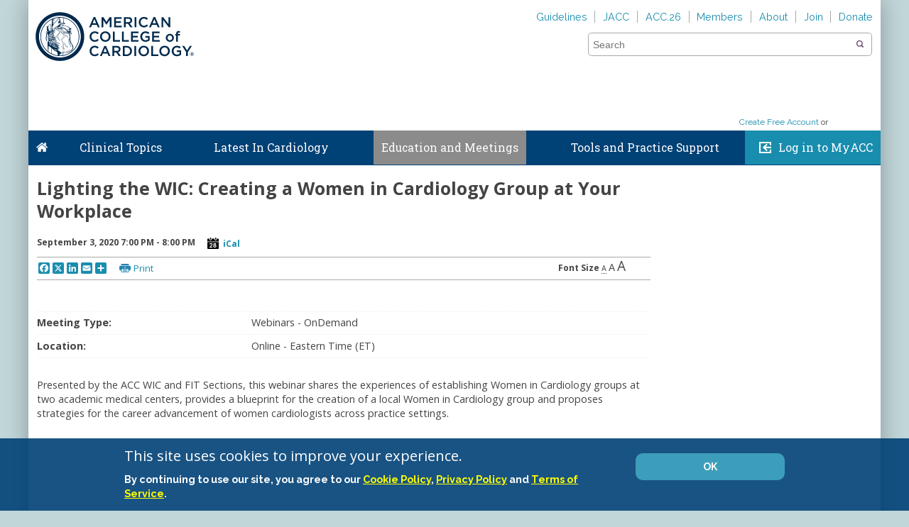

--- FILE ---
content_type: text/html; charset=utf-8
request_url: https://www.acc.org/Education-and-Meetings/Meetings/Meeting-Items/2020/07/02/14/56/Lighting-the-WIC
body_size: 45495
content:

<!DOCTYPE html>
<html>
<head>
    <meta charset="utf-8" />
    <meta name="viewport" content="initial-scale=1.0, maximum-scale=2.0, width=device-width" />
    <meta name="apple-mobile-web-app-capable" content="yes" />
    <meta http-equiv="X-UA-Compatible" content="IE=edge" /><script type="text/javascript">window.NREUM||(NREUM={});NREUM.info = {"beacon":"bam.nr-data.net","errorBeacon":"bam.nr-data.net","licenseKey":"f048b8d2c5","applicationID":"24751956","transactionName":"MgQBMUIHWRdSVhBRDgtOLjNzSWQNR1AHVxMAIgwLRBRYCF9QFhcoCwUGHQ==","queueTime":0,"applicationTime":128,"agent":"","atts":"","sslForHttp":"true"}</script><script type="text/javascript">(window.NREUM||(NREUM={})).init={ajax:{deny_list:["bam.nr-data.net"]},feature_flags:["soft_nav"]};(window.NREUM||(NREUM={})).loader_config={xpid:"VQcEVVBaChACUFZXBggCUA==",licenseKey:"f048b8d2c5",applicationID:"24751956",browserID:"24752153"};;/*! For license information please see nr-loader-full-1.308.0.min.js.LICENSE.txt */
(()=>{var e,t,r={384:(e,t,r)=>{"use strict";r.d(t,{NT:()=>a,US:()=>u,Zm:()=>o,bQ:()=>d,dV:()=>c,pV:()=>l});var n=r(6154),i=r(1863),s=r(1910);const a={beacon:"bam.nr-data.net",errorBeacon:"bam.nr-data.net"};function o(){return n.gm.NREUM||(n.gm.NREUM={}),void 0===n.gm.newrelic&&(n.gm.newrelic=n.gm.NREUM),n.gm.NREUM}function c(){let e=o();return e.o||(e.o={ST:n.gm.setTimeout,SI:n.gm.setImmediate||n.gm.setInterval,CT:n.gm.clearTimeout,XHR:n.gm.XMLHttpRequest,REQ:n.gm.Request,EV:n.gm.Event,PR:n.gm.Promise,MO:n.gm.MutationObserver,FETCH:n.gm.fetch,WS:n.gm.WebSocket},(0,s.i)(...Object.values(e.o))),e}function d(e,t){let r=o();r.initializedAgents??={},t.initializedAt={ms:(0,i.t)(),date:new Date},r.initializedAgents[e]=t}function u(e,t){o()[e]=t}function l(){return function(){let e=o();const t=e.info||{};e.info={beacon:a.beacon,errorBeacon:a.errorBeacon,...t}}(),function(){let e=o();const t=e.init||{};e.init={...t}}(),c(),function(){let e=o();const t=e.loader_config||{};e.loader_config={...t}}(),o()}},782:(e,t,r)=>{"use strict";r.d(t,{T:()=>n});const n=r(860).K7.pageViewTiming},860:(e,t,r)=>{"use strict";r.d(t,{$J:()=>u,K7:()=>c,P3:()=>d,XX:()=>i,Yy:()=>o,df:()=>s,qY:()=>n,v4:()=>a});const n="events",i="jserrors",s="browser/blobs",a="rum",o="browser/logs",c={ajax:"ajax",genericEvents:"generic_events",jserrors:i,logging:"logging",metrics:"metrics",pageAction:"page_action",pageViewEvent:"page_view_event",pageViewTiming:"page_view_timing",sessionReplay:"session_replay",sessionTrace:"session_trace",softNav:"soft_navigations",spa:"spa"},d={[c.pageViewEvent]:1,[c.pageViewTiming]:2,[c.metrics]:3,[c.jserrors]:4,[c.spa]:5,[c.ajax]:6,[c.sessionTrace]:7,[c.softNav]:8,[c.sessionReplay]:9,[c.logging]:10,[c.genericEvents]:11},u={[c.pageViewEvent]:a,[c.pageViewTiming]:n,[c.ajax]:n,[c.spa]:n,[c.softNav]:n,[c.metrics]:i,[c.jserrors]:i,[c.sessionTrace]:s,[c.sessionReplay]:s,[c.logging]:o,[c.genericEvents]:"ins"}},944:(e,t,r)=>{"use strict";r.d(t,{R:()=>i});var n=r(3241);function i(e,t){"function"==typeof console.debug&&(console.debug("New Relic Warning: https://github.com/newrelic/newrelic-browser-agent/blob/main/docs/warning-codes.md#".concat(e),t),(0,n.W)({agentIdentifier:null,drained:null,type:"data",name:"warn",feature:"warn",data:{code:e,secondary:t}}))}},993:(e,t,r)=>{"use strict";r.d(t,{A$:()=>s,ET:()=>a,TZ:()=>o,p_:()=>i});var n=r(860);const i={ERROR:"ERROR",WARN:"WARN",INFO:"INFO",DEBUG:"DEBUG",TRACE:"TRACE"},s={OFF:0,ERROR:1,WARN:2,INFO:3,DEBUG:4,TRACE:5},a="log",o=n.K7.logging},1541:(e,t,r)=>{"use strict";r.d(t,{U:()=>i,f:()=>n});const n={MFE:"MFE",BA:"BA"};function i(e,t){if(2!==t?.harvestEndpointVersion)return{};const r=t.agentRef.runtime.appMetadata.agents[0].entityGuid;return e?{"source.id":e.id,"source.name":e.name,"source.type":e.type,"parent.id":e.parent?.id||r,"parent.type":e.parent?.type||n.BA}:{"entity.guid":r,appId:t.agentRef.info.applicationID}}},1687:(e,t,r)=>{"use strict";r.d(t,{Ak:()=>d,Ze:()=>h,x3:()=>u});var n=r(3241),i=r(7836),s=r(3606),a=r(860),o=r(2646);const c={};function d(e,t){const r={staged:!1,priority:a.P3[t]||0};l(e),c[e].get(t)||c[e].set(t,r)}function u(e,t){e&&c[e]&&(c[e].get(t)&&c[e].delete(t),p(e,t,!1),c[e].size&&f(e))}function l(e){if(!e)throw new Error("agentIdentifier required");c[e]||(c[e]=new Map)}function h(e="",t="feature",r=!1){if(l(e),!e||!c[e].get(t)||r)return p(e,t);c[e].get(t).staged=!0,f(e)}function f(e){const t=Array.from(c[e]);t.every(([e,t])=>t.staged)&&(t.sort((e,t)=>e[1].priority-t[1].priority),t.forEach(([t])=>{c[e].delete(t),p(e,t)}))}function p(e,t,r=!0){const a=e?i.ee.get(e):i.ee,c=s.i.handlers;if(!a.aborted&&a.backlog&&c){if((0,n.W)({agentIdentifier:e,type:"lifecycle",name:"drain",feature:t}),r){const e=a.backlog[t],r=c[t];if(r){for(let t=0;e&&t<e.length;++t)g(e[t],r);Object.entries(r).forEach(([e,t])=>{Object.values(t||{}).forEach(t=>{t[0]?.on&&t[0]?.context()instanceof o.y&&t[0].on(e,t[1])})})}}a.isolatedBacklog||delete c[t],a.backlog[t]=null,a.emit("drain-"+t,[])}}function g(e,t){var r=e[1];Object.values(t[r]||{}).forEach(t=>{var r=e[0];if(t[0]===r){var n=t[1],i=e[3],s=e[2];n.apply(i,s)}})}},1738:(e,t,r)=>{"use strict";r.d(t,{U:()=>f,Y:()=>h});var n=r(3241),i=r(9908),s=r(1863),a=r(944),o=r(5701),c=r(3969),d=r(8362),u=r(860),l=r(4261);function h(e,t,r,s){const h=s||r;!h||h[e]&&h[e]!==d.d.prototype[e]||(h[e]=function(){(0,i.p)(c.xV,["API/"+e+"/called"],void 0,u.K7.metrics,r.ee),(0,n.W)({agentIdentifier:r.agentIdentifier,drained:!!o.B?.[r.agentIdentifier],type:"data",name:"api",feature:l.Pl+e,data:{}});try{return t.apply(this,arguments)}catch(e){(0,a.R)(23,e)}})}function f(e,t,r,n,a){const o=e.info;null===r?delete o.jsAttributes[t]:o.jsAttributes[t]=r,(a||null===r)&&(0,i.p)(l.Pl+n,[(0,s.t)(),t,r],void 0,"session",e.ee)}},1741:(e,t,r)=>{"use strict";r.d(t,{W:()=>s});var n=r(944),i=r(4261);class s{#e(e,...t){if(this[e]!==s.prototype[e])return this[e](...t);(0,n.R)(35,e)}addPageAction(e,t){return this.#e(i.hG,e,t)}register(e){return this.#e(i.eY,e)}recordCustomEvent(e,t){return this.#e(i.fF,e,t)}setPageViewName(e,t){return this.#e(i.Fw,e,t)}setCustomAttribute(e,t,r){return this.#e(i.cD,e,t,r)}noticeError(e,t){return this.#e(i.o5,e,t)}setUserId(e,t=!1){return this.#e(i.Dl,e,t)}setApplicationVersion(e){return this.#e(i.nb,e)}setErrorHandler(e){return this.#e(i.bt,e)}addRelease(e,t){return this.#e(i.k6,e,t)}log(e,t){return this.#e(i.$9,e,t)}start(){return this.#e(i.d3)}finished(e){return this.#e(i.BL,e)}recordReplay(){return this.#e(i.CH)}pauseReplay(){return this.#e(i.Tb)}addToTrace(e){return this.#e(i.U2,e)}setCurrentRouteName(e){return this.#e(i.PA,e)}interaction(e){return this.#e(i.dT,e)}wrapLogger(e,t,r){return this.#e(i.Wb,e,t,r)}measure(e,t){return this.#e(i.V1,e,t)}consent(e){return this.#e(i.Pv,e)}}},1863:(e,t,r)=>{"use strict";function n(){return Math.floor(performance.now())}r.d(t,{t:()=>n})},1910:(e,t,r)=>{"use strict";r.d(t,{i:()=>s});var n=r(944);const i=new Map;function s(...e){return e.every(e=>{if(i.has(e))return i.get(e);const t="function"==typeof e?e.toString():"",r=t.includes("[native code]"),s=t.includes("nrWrapper");return r||s||(0,n.R)(64,e?.name||t),i.set(e,r),r})}},2555:(e,t,r)=>{"use strict";r.d(t,{D:()=>o,f:()=>a});var n=r(384),i=r(8122);const s={beacon:n.NT.beacon,errorBeacon:n.NT.errorBeacon,licenseKey:void 0,applicationID:void 0,sa:void 0,queueTime:void 0,applicationTime:void 0,ttGuid:void 0,user:void 0,account:void 0,product:void 0,extra:void 0,jsAttributes:{},userAttributes:void 0,atts:void 0,transactionName:void 0,tNamePlain:void 0};function a(e){try{return!!e.licenseKey&&!!e.errorBeacon&&!!e.applicationID}catch(e){return!1}}const o=e=>(0,i.a)(e,s)},2614:(e,t,r)=>{"use strict";r.d(t,{BB:()=>a,H3:()=>n,g:()=>d,iL:()=>c,tS:()=>o,uh:()=>i,wk:()=>s});const n="NRBA",i="SESSION",s=144e5,a=18e5,o={STARTED:"session-started",PAUSE:"session-pause",RESET:"session-reset",RESUME:"session-resume",UPDATE:"session-update"},c={SAME_TAB:"same-tab",CROSS_TAB:"cross-tab"},d={OFF:0,FULL:1,ERROR:2}},2646:(e,t,r)=>{"use strict";r.d(t,{y:()=>n});class n{constructor(e){this.contextId=e}}},2843:(e,t,r)=>{"use strict";r.d(t,{G:()=>s,u:()=>i});var n=r(3878);function i(e,t=!1,r,i){(0,n.DD)("visibilitychange",function(){if(t)return void("hidden"===document.visibilityState&&e());e(document.visibilityState)},r,i)}function s(e,t,r){(0,n.sp)("pagehide",e,t,r)}},3241:(e,t,r)=>{"use strict";r.d(t,{W:()=>s});var n=r(6154);const i="newrelic";function s(e={}){try{n.gm.dispatchEvent(new CustomEvent(i,{detail:e}))}catch(e){}}},3304:(e,t,r)=>{"use strict";r.d(t,{A:()=>s});var n=r(7836);const i=()=>{const e=new WeakSet;return(t,r)=>{if("object"==typeof r&&null!==r){if(e.has(r))return;e.add(r)}return r}};function s(e){try{return JSON.stringify(e,i())??""}catch(e){try{n.ee.emit("internal-error",[e])}catch(e){}return""}}},3333:(e,t,r)=>{"use strict";r.d(t,{$v:()=>u,TZ:()=>n,Xh:()=>c,Zp:()=>i,kd:()=>d,mq:()=>o,nf:()=>a,qN:()=>s});const n=r(860).K7.genericEvents,i=["auxclick","click","copy","keydown","paste","scrollend"],s=["focus","blur"],a=4,o=1e3,c=2e3,d=["PageAction","UserAction","BrowserPerformance"],u={RESOURCES:"experimental.resources",REGISTER:"register"}},3434:(e,t,r)=>{"use strict";r.d(t,{Jt:()=>s,YM:()=>d});var n=r(7836),i=r(5607);const s="nr@original:".concat(i.W),a=50;var o=Object.prototype.hasOwnProperty,c=!1;function d(e,t){return e||(e=n.ee),r.inPlace=function(e,t,n,i,s){n||(n="");const a="-"===n.charAt(0);for(let o=0;o<t.length;o++){const c=t[o],d=e[c];l(d)||(e[c]=r(d,a?c+n:n,i,c,s))}},r.flag=s,r;function r(t,r,n,c,d){return l(t)?t:(r||(r=""),nrWrapper[s]=t,function(e,t,r){if(Object.defineProperty&&Object.keys)try{return Object.keys(e).forEach(function(r){Object.defineProperty(t,r,{get:function(){return e[r]},set:function(t){return e[r]=t,t}})}),t}catch(e){u([e],r)}for(var n in e)o.call(e,n)&&(t[n]=e[n])}(t,nrWrapper,e),nrWrapper);function nrWrapper(){var s,o,l,h;let f;try{o=this,s=[...arguments],l="function"==typeof n?n(s,o):n||{}}catch(t){u([t,"",[s,o,c],l],e)}i(r+"start",[s,o,c],l,d);const p=performance.now();let g;try{return h=t.apply(o,s),g=performance.now(),h}catch(e){throw g=performance.now(),i(r+"err",[s,o,e],l,d),f=e,f}finally{const e=g-p,t={start:p,end:g,duration:e,isLongTask:e>=a,methodName:c,thrownError:f};t.isLongTask&&i("long-task",[t,o],l,d),i(r+"end",[s,o,h],l,d)}}}function i(r,n,i,s){if(!c||t){var a=c;c=!0;try{e.emit(r,n,i,t,s)}catch(t){u([t,r,n,i],e)}c=a}}}function u(e,t){t||(t=n.ee);try{t.emit("internal-error",e)}catch(e){}}function l(e){return!(e&&"function"==typeof e&&e.apply&&!e[s])}},3606:(e,t,r)=>{"use strict";r.d(t,{i:()=>s});var n=r(9908);s.on=a;var i=s.handlers={};function s(e,t,r,s){a(s||n.d,i,e,t,r)}function a(e,t,r,i,s){s||(s="feature"),e||(e=n.d);var a=t[s]=t[s]||{};(a[r]=a[r]||[]).push([e,i])}},3738:(e,t,r)=>{"use strict";r.d(t,{He:()=>i,Kp:()=>o,Lc:()=>d,Rz:()=>u,TZ:()=>n,bD:()=>s,d3:()=>a,jx:()=>l,sl:()=>h,uP:()=>c});const n=r(860).K7.sessionTrace,i="bstResource",s="resource",a="-start",o="-end",c="fn"+a,d="fn"+o,u="pushState",l=1e3,h=3e4},3785:(e,t,r)=>{"use strict";r.d(t,{R:()=>c,b:()=>d});var n=r(9908),i=r(1863),s=r(860),a=r(3969),o=r(993);function c(e,t,r={},c=o.p_.INFO,d=!0,u,l=(0,i.t)()){(0,n.p)(a.xV,["API/logging/".concat(c.toLowerCase(),"/called")],void 0,s.K7.metrics,e),(0,n.p)(o.ET,[l,t,r,c,d,u],void 0,s.K7.logging,e)}function d(e){return"string"==typeof e&&Object.values(o.p_).some(t=>t===e.toUpperCase().trim())}},3878:(e,t,r)=>{"use strict";function n(e,t){return{capture:e,passive:!1,signal:t}}function i(e,t,r=!1,i){window.addEventListener(e,t,n(r,i))}function s(e,t,r=!1,i){document.addEventListener(e,t,n(r,i))}r.d(t,{DD:()=>s,jT:()=>n,sp:()=>i})},3969:(e,t,r)=>{"use strict";r.d(t,{TZ:()=>n,XG:()=>o,rs:()=>i,xV:()=>a,z_:()=>s});const n=r(860).K7.metrics,i="sm",s="cm",a="storeSupportabilityMetrics",o="storeEventMetrics"},4234:(e,t,r)=>{"use strict";r.d(t,{W:()=>s});var n=r(7836),i=r(1687);class s{constructor(e,t){this.agentIdentifier=e,this.ee=n.ee.get(e),this.featureName=t,this.blocked=!1}deregisterDrain(){(0,i.x3)(this.agentIdentifier,this.featureName)}}},4261:(e,t,r)=>{"use strict";r.d(t,{$9:()=>d,BL:()=>o,CH:()=>f,Dl:()=>w,Fw:()=>y,PA:()=>m,Pl:()=>n,Pv:()=>T,Tb:()=>l,U2:()=>s,V1:()=>E,Wb:()=>x,bt:()=>b,cD:()=>v,d3:()=>R,dT:()=>c,eY:()=>p,fF:()=>h,hG:()=>i,k6:()=>a,nb:()=>g,o5:()=>u});const n="api-",i="addPageAction",s="addToTrace",a="addRelease",o="finished",c="interaction",d="log",u="noticeError",l="pauseReplay",h="recordCustomEvent",f="recordReplay",p="register",g="setApplicationVersion",m="setCurrentRouteName",v="setCustomAttribute",b="setErrorHandler",y="setPageViewName",w="setUserId",R="start",x="wrapLogger",E="measure",T="consent"},5205:(e,t,r)=>{"use strict";r.d(t,{j:()=>S});var n=r(384),i=r(1741);var s=r(2555),a=r(3333);const o=e=>{if(!e||"string"!=typeof e)return!1;try{document.createDocumentFragment().querySelector(e)}catch{return!1}return!0};var c=r(2614),d=r(944),u=r(8122);const l="[data-nr-mask]",h=e=>(0,u.a)(e,(()=>{const e={feature_flags:[],experimental:{allow_registered_children:!1,resources:!1},mask_selector:"*",block_selector:"[data-nr-block]",mask_input_options:{color:!1,date:!1,"datetime-local":!1,email:!1,month:!1,number:!1,range:!1,search:!1,tel:!1,text:!1,time:!1,url:!1,week:!1,textarea:!1,select:!1,password:!0}};return{ajax:{deny_list:void 0,block_internal:!0,enabled:!0,autoStart:!0},api:{get allow_registered_children(){return e.feature_flags.includes(a.$v.REGISTER)||e.experimental.allow_registered_children},set allow_registered_children(t){e.experimental.allow_registered_children=t},duplicate_registered_data:!1},browser_consent_mode:{enabled:!1},distributed_tracing:{enabled:void 0,exclude_newrelic_header:void 0,cors_use_newrelic_header:void 0,cors_use_tracecontext_headers:void 0,allowed_origins:void 0},get feature_flags(){return e.feature_flags},set feature_flags(t){e.feature_flags=t},generic_events:{enabled:!0,autoStart:!0},harvest:{interval:30},jserrors:{enabled:!0,autoStart:!0},logging:{enabled:!0,autoStart:!0},metrics:{enabled:!0,autoStart:!0},obfuscate:void 0,page_action:{enabled:!0},page_view_event:{enabled:!0,autoStart:!0},page_view_timing:{enabled:!0,autoStart:!0},performance:{capture_marks:!1,capture_measures:!1,capture_detail:!0,resources:{get enabled(){return e.feature_flags.includes(a.$v.RESOURCES)||e.experimental.resources},set enabled(t){e.experimental.resources=t},asset_types:[],first_party_domains:[],ignore_newrelic:!0}},privacy:{cookies_enabled:!0},proxy:{assets:void 0,beacon:void 0},session:{expiresMs:c.wk,inactiveMs:c.BB},session_replay:{autoStart:!0,enabled:!1,preload:!1,sampling_rate:10,error_sampling_rate:100,collect_fonts:!1,inline_images:!1,fix_stylesheets:!0,mask_all_inputs:!0,get mask_text_selector(){return e.mask_selector},set mask_text_selector(t){o(t)?e.mask_selector="".concat(t,",").concat(l):""===t||null===t?e.mask_selector=l:(0,d.R)(5,t)},get block_class(){return"nr-block"},get ignore_class(){return"nr-ignore"},get mask_text_class(){return"nr-mask"},get block_selector(){return e.block_selector},set block_selector(t){o(t)?e.block_selector+=",".concat(t):""!==t&&(0,d.R)(6,t)},get mask_input_options(){return e.mask_input_options},set mask_input_options(t){t&&"object"==typeof t?e.mask_input_options={...t,password:!0}:(0,d.R)(7,t)}},session_trace:{enabled:!0,autoStart:!0},soft_navigations:{enabled:!0,autoStart:!0},spa:{enabled:!0,autoStart:!0},ssl:void 0,user_actions:{enabled:!0,elementAttributes:["id","className","tagName","type"]}}})());var f=r(6154),p=r(9324);let g=0;const m={buildEnv:p.F3,distMethod:p.Xs,version:p.xv,originTime:f.WN},v={consented:!1},b={appMetadata:{},get consented(){return this.session?.state?.consent||v.consented},set consented(e){v.consented=e},customTransaction:void 0,denyList:void 0,disabled:!1,harvester:void 0,isolatedBacklog:!1,isRecording:!1,loaderType:void 0,maxBytes:3e4,obfuscator:void 0,onerror:void 0,ptid:void 0,releaseIds:{},session:void 0,timeKeeper:void 0,registeredEntities:[],jsAttributesMetadata:{bytes:0},get harvestCount(){return++g}},y=e=>{const t=(0,u.a)(e,b),r=Object.keys(m).reduce((e,t)=>(e[t]={value:m[t],writable:!1,configurable:!0,enumerable:!0},e),{});return Object.defineProperties(t,r)};var w=r(5701);const R=e=>{const t=e.startsWith("http");e+="/",r.p=t?e:"https://"+e};var x=r(7836),E=r(3241);const T={accountID:void 0,trustKey:void 0,agentID:void 0,licenseKey:void 0,applicationID:void 0,xpid:void 0},A=e=>(0,u.a)(e,T),_=new Set;function S(e,t={},r,a){let{init:o,info:c,loader_config:d,runtime:u={},exposed:l=!0}=t;if(!c){const e=(0,n.pV)();o=e.init,c=e.info,d=e.loader_config}e.init=h(o||{}),e.loader_config=A(d||{}),c.jsAttributes??={},f.bv&&(c.jsAttributes.isWorker=!0),e.info=(0,s.D)(c);const p=e.init,g=[c.beacon,c.errorBeacon];_.has(e.agentIdentifier)||(p.proxy.assets&&(R(p.proxy.assets),g.push(p.proxy.assets)),p.proxy.beacon&&g.push(p.proxy.beacon),e.beacons=[...g],function(e){const t=(0,n.pV)();Object.getOwnPropertyNames(i.W.prototype).forEach(r=>{const n=i.W.prototype[r];if("function"!=typeof n||"constructor"===n)return;let s=t[r];e[r]&&!1!==e.exposed&&"micro-agent"!==e.runtime?.loaderType&&(t[r]=(...t)=>{const n=e[r](...t);return s?s(...t):n})})}(e),(0,n.US)("activatedFeatures",w.B)),u.denyList=[...p.ajax.deny_list||[],...p.ajax.block_internal?g:[]],u.ptid=e.agentIdentifier,u.loaderType=r,e.runtime=y(u),_.has(e.agentIdentifier)||(e.ee=x.ee.get(e.agentIdentifier),e.exposed=l,(0,E.W)({agentIdentifier:e.agentIdentifier,drained:!!w.B?.[e.agentIdentifier],type:"lifecycle",name:"initialize",feature:void 0,data:e.config})),_.add(e.agentIdentifier)}},5270:(e,t,r)=>{"use strict";r.d(t,{Aw:()=>a,SR:()=>s,rF:()=>o});var n=r(384),i=r(7767);function s(e){return!!(0,n.dV)().o.MO&&(0,i.V)(e)&&!0===e?.session_trace.enabled}function a(e){return!0===e?.session_replay.preload&&s(e)}function o(e,t){try{if("string"==typeof t?.type){if("password"===t.type.toLowerCase())return"*".repeat(e?.length||0);if(void 0!==t?.dataset?.nrUnmask||t?.classList?.contains("nr-unmask"))return e}}catch(e){}return"string"==typeof e?e.replace(/[\S]/g,"*"):"*".repeat(e?.length||0)}},5289:(e,t,r)=>{"use strict";r.d(t,{GG:()=>a,Qr:()=>c,sB:()=>o});var n=r(3878),i=r(6389);function s(){return"undefined"==typeof document||"complete"===document.readyState}function a(e,t){if(s())return e();const r=(0,i.J)(e),a=setInterval(()=>{s()&&(clearInterval(a),r())},500);(0,n.sp)("load",r,t)}function o(e){if(s())return e();(0,n.DD)("DOMContentLoaded",e)}function c(e){if(s())return e();(0,n.sp)("popstate",e)}},5607:(e,t,r)=>{"use strict";r.d(t,{W:()=>n});const n=(0,r(9566).bz)()},5701:(e,t,r)=>{"use strict";r.d(t,{B:()=>s,t:()=>a});var n=r(3241);const i=new Set,s={};function a(e,t){const r=t.agentIdentifier;s[r]??={},e&&"object"==typeof e&&(i.has(r)||(t.ee.emit("rumresp",[e]),s[r]=e,i.add(r),(0,n.W)({agentIdentifier:r,loaded:!0,drained:!0,type:"lifecycle",name:"load",feature:void 0,data:e})))}},6154:(e,t,r)=>{"use strict";r.d(t,{OF:()=>d,RI:()=>i,WN:()=>h,bv:()=>s,eN:()=>f,gm:()=>a,lR:()=>l,m:()=>c,mw:()=>o,sb:()=>u});var n=r(1863);const i="undefined"!=typeof window&&!!window.document,s="undefined"!=typeof WorkerGlobalScope&&("undefined"!=typeof self&&self instanceof WorkerGlobalScope&&self.navigator instanceof WorkerNavigator||"undefined"!=typeof globalThis&&globalThis instanceof WorkerGlobalScope&&globalThis.navigator instanceof WorkerNavigator),a=i?window:"undefined"!=typeof WorkerGlobalScope&&("undefined"!=typeof self&&self instanceof WorkerGlobalScope&&self||"undefined"!=typeof globalThis&&globalThis instanceof WorkerGlobalScope&&globalThis),o=Boolean("hidden"===a?.document?.visibilityState),c=""+a?.location,d=/iPad|iPhone|iPod/.test(a.navigator?.userAgent),u=d&&"undefined"==typeof SharedWorker,l=(()=>{const e=a.navigator?.userAgent?.match(/Firefox[/\s](\d+\.\d+)/);return Array.isArray(e)&&e.length>=2?+e[1]:0})(),h=Date.now()-(0,n.t)(),f=()=>"undefined"!=typeof PerformanceNavigationTiming&&a?.performance?.getEntriesByType("navigation")?.[0]?.responseStart},6344:(e,t,r)=>{"use strict";r.d(t,{BB:()=>u,Qb:()=>l,TZ:()=>i,Ug:()=>a,Vh:()=>s,_s:()=>o,bc:()=>d,yP:()=>c});var n=r(2614);const i=r(860).K7.sessionReplay,s="errorDuringReplay",a=.12,o={DomContentLoaded:0,Load:1,FullSnapshot:2,IncrementalSnapshot:3,Meta:4,Custom:5},c={[n.g.ERROR]:15e3,[n.g.FULL]:3e5,[n.g.OFF]:0},d={RESET:{message:"Session was reset",sm:"Reset"},IMPORT:{message:"Recorder failed to import",sm:"Import"},TOO_MANY:{message:"429: Too Many Requests",sm:"Too-Many"},TOO_BIG:{message:"Payload was too large",sm:"Too-Big"},CROSS_TAB:{message:"Session Entity was set to OFF on another tab",sm:"Cross-Tab"},ENTITLEMENTS:{message:"Session Replay is not allowed and will not be started",sm:"Entitlement"}},u=5e3,l={API:"api",RESUME:"resume",SWITCH_TO_FULL:"switchToFull",INITIALIZE:"initialize",PRELOAD:"preload"}},6389:(e,t,r)=>{"use strict";function n(e,t=500,r={}){const n=r?.leading||!1;let i;return(...r)=>{n&&void 0===i&&(e.apply(this,r),i=setTimeout(()=>{i=clearTimeout(i)},t)),n||(clearTimeout(i),i=setTimeout(()=>{e.apply(this,r)},t))}}function i(e){let t=!1;return(...r)=>{t||(t=!0,e.apply(this,r))}}r.d(t,{J:()=>i,s:()=>n})},6630:(e,t,r)=>{"use strict";r.d(t,{T:()=>n});const n=r(860).K7.pageViewEvent},6774:(e,t,r)=>{"use strict";r.d(t,{T:()=>n});const n=r(860).K7.jserrors},7295:(e,t,r)=>{"use strict";r.d(t,{Xv:()=>a,gX:()=>i,iW:()=>s});var n=[];function i(e){if(!e||s(e))return!1;if(0===n.length)return!0;if("*"===n[0].hostname)return!1;for(var t=0;t<n.length;t++){var r=n[t];if(r.hostname.test(e.hostname)&&r.pathname.test(e.pathname))return!1}return!0}function s(e){return void 0===e.hostname}function a(e){if(n=[],e&&e.length)for(var t=0;t<e.length;t++){let r=e[t];if(!r)continue;if("*"===r)return void(n=[{hostname:"*"}]);0===r.indexOf("http://")?r=r.substring(7):0===r.indexOf("https://")&&(r=r.substring(8));const i=r.indexOf("/");let s,a;i>0?(s=r.substring(0,i),a=r.substring(i)):(s=r,a="*");let[c]=s.split(":");n.push({hostname:o(c),pathname:o(a,!0)})}}function o(e,t=!1){const r=e.replace(/[.+?^${}()|[\]\\]/g,e=>"\\"+e).replace(/\*/g,".*?");return new RegExp((t?"^":"")+r+"$")}},7485:(e,t,r)=>{"use strict";r.d(t,{D:()=>i});var n=r(6154);function i(e){if(0===(e||"").indexOf("data:"))return{protocol:"data"};try{const t=new URL(e,location.href),r={port:t.port,hostname:t.hostname,pathname:t.pathname,search:t.search,protocol:t.protocol.slice(0,t.protocol.indexOf(":")),sameOrigin:t.protocol===n.gm?.location?.protocol&&t.host===n.gm?.location?.host};return r.port&&""!==r.port||("http:"===t.protocol&&(r.port="80"),"https:"===t.protocol&&(r.port="443")),r.pathname&&""!==r.pathname?r.pathname.startsWith("/")||(r.pathname="/".concat(r.pathname)):r.pathname="/",r}catch(e){return{}}}},7699:(e,t,r)=>{"use strict";r.d(t,{It:()=>s,KC:()=>o,No:()=>i,qh:()=>a});var n=r(860);const i=16e3,s=1e6,a="SESSION_ERROR",o={[n.K7.logging]:!0,[n.K7.genericEvents]:!1,[n.K7.jserrors]:!1,[n.K7.ajax]:!1}},7767:(e,t,r)=>{"use strict";r.d(t,{V:()=>i});var n=r(6154);const i=e=>n.RI&&!0===e?.privacy.cookies_enabled},7836:(e,t,r)=>{"use strict";r.d(t,{P:()=>o,ee:()=>c});var n=r(384),i=r(8990),s=r(2646),a=r(5607);const o="nr@context:".concat(a.W),c=function e(t,r){var n={},a={},u={},l=!1;try{l=16===r.length&&d.initializedAgents?.[r]?.runtime.isolatedBacklog}catch(e){}var h={on:p,addEventListener:p,removeEventListener:function(e,t){var r=n[e];if(!r)return;for(var i=0;i<r.length;i++)r[i]===t&&r.splice(i,1)},emit:function(e,r,n,i,s){!1!==s&&(s=!0);if(c.aborted&&!i)return;t&&s&&t.emit(e,r,n);var o=f(n);g(e).forEach(e=>{e.apply(o,r)});var d=v()[a[e]];d&&d.push([h,e,r,o]);return o},get:m,listeners:g,context:f,buffer:function(e,t){const r=v();if(t=t||"feature",h.aborted)return;Object.entries(e||{}).forEach(([e,n])=>{a[n]=t,t in r||(r[t]=[])})},abort:function(){h._aborted=!0,Object.keys(h.backlog).forEach(e=>{delete h.backlog[e]})},isBuffering:function(e){return!!v()[a[e]]},debugId:r,backlog:l?{}:t&&"object"==typeof t.backlog?t.backlog:{},isolatedBacklog:l};return Object.defineProperty(h,"aborted",{get:()=>{let e=h._aborted||!1;return e||(t&&(e=t.aborted),e)}}),h;function f(e){return e&&e instanceof s.y?e:e?(0,i.I)(e,o,()=>new s.y(o)):new s.y(o)}function p(e,t){n[e]=g(e).concat(t)}function g(e){return n[e]||[]}function m(t){return u[t]=u[t]||e(h,t)}function v(){return h.backlog}}(void 0,"globalEE"),d=(0,n.Zm)();d.ee||(d.ee=c)},8122:(e,t,r)=>{"use strict";r.d(t,{a:()=>i});var n=r(944);function i(e,t){try{if(!e||"object"!=typeof e)return(0,n.R)(3);if(!t||"object"!=typeof t)return(0,n.R)(4);const r=Object.create(Object.getPrototypeOf(t),Object.getOwnPropertyDescriptors(t)),s=0===Object.keys(r).length?e:r;for(let a in s)if(void 0!==e[a])try{if(null===e[a]){r[a]=null;continue}Array.isArray(e[a])&&Array.isArray(t[a])?r[a]=Array.from(new Set([...e[a],...t[a]])):"object"==typeof e[a]&&"object"==typeof t[a]?r[a]=i(e[a],t[a]):r[a]=e[a]}catch(e){r[a]||(0,n.R)(1,e)}return r}catch(e){(0,n.R)(2,e)}}},8139:(e,t,r)=>{"use strict";r.d(t,{u:()=>h});var n=r(7836),i=r(3434),s=r(8990),a=r(6154);const o={},c=a.gm.XMLHttpRequest,d="addEventListener",u="removeEventListener",l="nr@wrapped:".concat(n.P);function h(e){var t=function(e){return(e||n.ee).get("events")}(e);if(o[t.debugId]++)return t;o[t.debugId]=1;var r=(0,i.YM)(t,!0);function h(e){r.inPlace(e,[d,u],"-",p)}function p(e,t){return e[1]}return"getPrototypeOf"in Object&&(a.RI&&f(document,h),c&&f(c.prototype,h),f(a.gm,h)),t.on(d+"-start",function(e,t){var n=e[1];if(null!==n&&("function"==typeof n||"object"==typeof n)&&"newrelic"!==e[0]){var i=(0,s.I)(n,l,function(){var e={object:function(){if("function"!=typeof n.handleEvent)return;return n.handleEvent.apply(n,arguments)},function:n}[typeof n];return e?r(e,"fn-",null,e.name||"anonymous"):n});this.wrapped=e[1]=i}}),t.on(u+"-start",function(e){e[1]=this.wrapped||e[1]}),t}function f(e,t,...r){let n=e;for(;"object"==typeof n&&!Object.prototype.hasOwnProperty.call(n,d);)n=Object.getPrototypeOf(n);n&&t(n,...r)}},8362:(e,t,r)=>{"use strict";r.d(t,{d:()=>s});var n=r(9566),i=r(1741);class s extends i.W{agentIdentifier=(0,n.LA)(16)}},8374:(e,t,r)=>{r.nc=(()=>{try{return document?.currentScript?.nonce}catch(e){}return""})()},8990:(e,t,r)=>{"use strict";r.d(t,{I:()=>i});var n=Object.prototype.hasOwnProperty;function i(e,t,r){if(n.call(e,t))return e[t];var i=r();if(Object.defineProperty&&Object.keys)try{return Object.defineProperty(e,t,{value:i,writable:!0,enumerable:!1}),i}catch(e){}return e[t]=i,i}},9119:(e,t,r)=>{"use strict";r.d(t,{L:()=>s});var n=/([^?#]*)[^#]*(#[^?]*|$).*/,i=/([^?#]*)().*/;function s(e,t){return e?e.replace(t?n:i,"$1$2"):e}},9300:(e,t,r)=>{"use strict";r.d(t,{T:()=>n});const n=r(860).K7.ajax},9324:(e,t,r)=>{"use strict";r.d(t,{AJ:()=>a,F3:()=>i,Xs:()=>s,Yq:()=>o,xv:()=>n});const n="1.308.0",i="PROD",s="CDN",a="@newrelic/rrweb",o="1.0.1"},9566:(e,t,r)=>{"use strict";r.d(t,{LA:()=>o,ZF:()=>c,bz:()=>a,el:()=>d});var n=r(6154);const i="xxxxxxxx-xxxx-4xxx-yxxx-xxxxxxxxxxxx";function s(e,t){return e?15&e[t]:16*Math.random()|0}function a(){const e=n.gm?.crypto||n.gm?.msCrypto;let t,r=0;return e&&e.getRandomValues&&(t=e.getRandomValues(new Uint8Array(30))),i.split("").map(e=>"x"===e?s(t,r++).toString(16):"y"===e?(3&s()|8).toString(16):e).join("")}function o(e){const t=n.gm?.crypto||n.gm?.msCrypto;let r,i=0;t&&t.getRandomValues&&(r=t.getRandomValues(new Uint8Array(e)));const a=[];for(var o=0;o<e;o++)a.push(s(r,i++).toString(16));return a.join("")}function c(){return o(16)}function d(){return o(32)}},9908:(e,t,r)=>{"use strict";r.d(t,{d:()=>n,p:()=>i});var n=r(7836).ee.get("handle");function i(e,t,r,i,s){s?(s.buffer([e],i),s.emit(e,t,r)):(n.buffer([e],i),n.emit(e,t,r))}}},n={};function i(e){var t=n[e];if(void 0!==t)return t.exports;var s=n[e]={exports:{}};return r[e](s,s.exports,i),s.exports}i.m=r,i.d=(e,t)=>{for(var r in t)i.o(t,r)&&!i.o(e,r)&&Object.defineProperty(e,r,{enumerable:!0,get:t[r]})},i.f={},i.e=e=>Promise.all(Object.keys(i.f).reduce((t,r)=>(i.f[r](e,t),t),[])),i.u=e=>({95:"nr-full-compressor",222:"nr-full-recorder",891:"nr-full"}[e]+"-1.308.0.min.js"),i.o=(e,t)=>Object.prototype.hasOwnProperty.call(e,t),e={},t="NRBA-1.308.0.PROD:",i.l=(r,n,s,a)=>{if(e[r])e[r].push(n);else{var o,c;if(void 0!==s)for(var d=document.getElementsByTagName("script"),u=0;u<d.length;u++){var l=d[u];if(l.getAttribute("src")==r||l.getAttribute("data-webpack")==t+s){o=l;break}}if(!o){c=!0;var h={891:"sha512-fcveNDcpRQS9OweGhN4uJe88Qmg+EVyH6j/wngwL2Le0m7LYyz7q+JDx7KBxsdDF4TaPVsSmHg12T3pHwdLa7w==",222:"sha512-O8ZzdvgB4fRyt7k2Qrr4STpR+tCA2mcQEig6/dP3rRy9uEx1CTKQ6cQ7Src0361y7xS434ua+zIPo265ZpjlEg==",95:"sha512-jDWejat/6/UDex/9XjYoPPmpMPuEvBCSuCg/0tnihjbn5bh9mP3An0NzFV9T5Tc+3kKhaXaZA8UIKPAanD2+Gw=="};(o=document.createElement("script")).charset="utf-8",i.nc&&o.setAttribute("nonce",i.nc),o.setAttribute("data-webpack",t+s),o.src=r,0!==o.src.indexOf(window.location.origin+"/")&&(o.crossOrigin="anonymous"),h[a]&&(o.integrity=h[a])}e[r]=[n];var f=(t,n)=>{o.onerror=o.onload=null,clearTimeout(p);var i=e[r];if(delete e[r],o.parentNode&&o.parentNode.removeChild(o),i&&i.forEach(e=>e(n)),t)return t(n)},p=setTimeout(f.bind(null,void 0,{type:"timeout",target:o}),12e4);o.onerror=f.bind(null,o.onerror),o.onload=f.bind(null,o.onload),c&&document.head.appendChild(o)}},i.r=e=>{"undefined"!=typeof Symbol&&Symbol.toStringTag&&Object.defineProperty(e,Symbol.toStringTag,{value:"Module"}),Object.defineProperty(e,"__esModule",{value:!0})},i.p="https://js-agent.newrelic.com/",(()=>{var e={85:0,959:0};i.f.j=(t,r)=>{var n=i.o(e,t)?e[t]:void 0;if(0!==n)if(n)r.push(n[2]);else{var s=new Promise((r,i)=>n=e[t]=[r,i]);r.push(n[2]=s);var a=i.p+i.u(t),o=new Error;i.l(a,r=>{if(i.o(e,t)&&(0!==(n=e[t])&&(e[t]=void 0),n)){var s=r&&("load"===r.type?"missing":r.type),a=r&&r.target&&r.target.src;o.message="Loading chunk "+t+" failed: ("+s+": "+a+")",o.name="ChunkLoadError",o.type=s,o.request=a,n[1](o)}},"chunk-"+t,t)}};var t=(t,r)=>{var n,s,[a,o,c]=r,d=0;if(a.some(t=>0!==e[t])){for(n in o)i.o(o,n)&&(i.m[n]=o[n]);if(c)c(i)}for(t&&t(r);d<a.length;d++)s=a[d],i.o(e,s)&&e[s]&&e[s][0](),e[s]=0},r=self["webpackChunk:NRBA-1.308.0.PROD"]=self["webpackChunk:NRBA-1.308.0.PROD"]||[];r.forEach(t.bind(null,0)),r.push=t.bind(null,r.push.bind(r))})(),(()=>{"use strict";i(8374);var e=i(8362),t=i(860);const r=Object.values(t.K7);var n=i(5205);var s=i(9908),a=i(1863),o=i(4261),c=i(1738);var d=i(1687),u=i(4234),l=i(5289),h=i(6154),f=i(944),p=i(5270),g=i(7767),m=i(6389),v=i(7699);class b extends u.W{constructor(e,t){super(e.agentIdentifier,t),this.agentRef=e,this.abortHandler=void 0,this.featAggregate=void 0,this.loadedSuccessfully=void 0,this.onAggregateImported=new Promise(e=>{this.loadedSuccessfully=e}),this.deferred=Promise.resolve(),!1===e.init[this.featureName].autoStart?this.deferred=new Promise((t,r)=>{this.ee.on("manual-start-all",(0,m.J)(()=>{(0,d.Ak)(e.agentIdentifier,this.featureName),t()}))}):(0,d.Ak)(e.agentIdentifier,t)}importAggregator(e,t,r={}){if(this.featAggregate)return;const n=async()=>{let n;await this.deferred;try{if((0,g.V)(e.init)){const{setupAgentSession:t}=await i.e(891).then(i.bind(i,8766));n=t(e)}}catch(e){(0,f.R)(20,e),this.ee.emit("internal-error",[e]),(0,s.p)(v.qh,[e],void 0,this.featureName,this.ee)}try{if(!this.#t(this.featureName,n,e.init))return(0,d.Ze)(this.agentIdentifier,this.featureName),void this.loadedSuccessfully(!1);const{Aggregate:i}=await t();this.featAggregate=new i(e,r),e.runtime.harvester.initializedAggregates.push(this.featAggregate),this.loadedSuccessfully(!0)}catch(e){(0,f.R)(34,e),this.abortHandler?.(),(0,d.Ze)(this.agentIdentifier,this.featureName,!0),this.loadedSuccessfully(!1),this.ee&&this.ee.abort()}};h.RI?(0,l.GG)(()=>n(),!0):n()}#t(e,r,n){if(this.blocked)return!1;switch(e){case t.K7.sessionReplay:return(0,p.SR)(n)&&!!r;case t.K7.sessionTrace:return!!r;default:return!0}}}var y=i(6630),w=i(2614),R=i(3241);class x extends b{static featureName=y.T;constructor(e){var t;super(e,y.T),this.setupInspectionEvents(e.agentIdentifier),t=e,(0,c.Y)(o.Fw,function(e,r){"string"==typeof e&&("/"!==e.charAt(0)&&(e="/"+e),t.runtime.customTransaction=(r||"http://custom.transaction")+e,(0,s.p)(o.Pl+o.Fw,[(0,a.t)()],void 0,void 0,t.ee))},t),this.importAggregator(e,()=>i.e(891).then(i.bind(i,3718)))}setupInspectionEvents(e){const t=(t,r)=>{t&&(0,R.W)({agentIdentifier:e,timeStamp:t.timeStamp,loaded:"complete"===t.target.readyState,type:"window",name:r,data:t.target.location+""})};(0,l.sB)(e=>{t(e,"DOMContentLoaded")}),(0,l.GG)(e=>{t(e,"load")}),(0,l.Qr)(e=>{t(e,"navigate")}),this.ee.on(w.tS.UPDATE,(t,r)=>{(0,R.W)({agentIdentifier:e,type:"lifecycle",name:"session",data:r})})}}var E=i(384);class T extends e.d{constructor(e){var t;(super(),h.gm)?(this.features={},(0,E.bQ)(this.agentIdentifier,this),this.desiredFeatures=new Set(e.features||[]),this.desiredFeatures.add(x),(0,n.j)(this,e,e.loaderType||"agent"),t=this,(0,c.Y)(o.cD,function(e,r,n=!1){if("string"==typeof e){if(["string","number","boolean"].includes(typeof r)||null===r)return(0,c.U)(t,e,r,o.cD,n);(0,f.R)(40,typeof r)}else(0,f.R)(39,typeof e)},t),function(e){(0,c.Y)(o.Dl,function(t,r=!1){if("string"!=typeof t&&null!==t)return void(0,f.R)(41,typeof t);const n=e.info.jsAttributes["enduser.id"];r&&null!=n&&n!==t?(0,s.p)(o.Pl+"setUserIdAndResetSession",[t],void 0,"session",e.ee):(0,c.U)(e,"enduser.id",t,o.Dl,!0)},e)}(this),function(e){(0,c.Y)(o.nb,function(t){if("string"==typeof t||null===t)return(0,c.U)(e,"application.version",t,o.nb,!1);(0,f.R)(42,typeof t)},e)}(this),function(e){(0,c.Y)(o.d3,function(){e.ee.emit("manual-start-all")},e)}(this),function(e){(0,c.Y)(o.Pv,function(t=!0){if("boolean"==typeof t){if((0,s.p)(o.Pl+o.Pv,[t],void 0,"session",e.ee),e.runtime.consented=t,t){const t=e.features.page_view_event;t.onAggregateImported.then(e=>{const r=t.featAggregate;e&&!r.sentRum&&r.sendRum()})}}else(0,f.R)(65,typeof t)},e)}(this),this.run()):(0,f.R)(21)}get config(){return{info:this.info,init:this.init,loader_config:this.loader_config,runtime:this.runtime}}get api(){return this}run(){try{const e=function(e){const t={};return r.forEach(r=>{t[r]=!!e[r]?.enabled}),t}(this.init),n=[...this.desiredFeatures];n.sort((e,r)=>t.P3[e.featureName]-t.P3[r.featureName]),n.forEach(r=>{if(!e[r.featureName]&&r.featureName!==t.K7.pageViewEvent)return;if(r.featureName===t.K7.spa)return void(0,f.R)(67);const n=function(e){switch(e){case t.K7.ajax:return[t.K7.jserrors];case t.K7.sessionTrace:return[t.K7.ajax,t.K7.pageViewEvent];case t.K7.sessionReplay:return[t.K7.sessionTrace];case t.K7.pageViewTiming:return[t.K7.pageViewEvent];default:return[]}}(r.featureName).filter(e=>!(e in this.features));n.length>0&&(0,f.R)(36,{targetFeature:r.featureName,missingDependencies:n}),this.features[r.featureName]=new r(this)})}catch(e){(0,f.R)(22,e);for(const e in this.features)this.features[e].abortHandler?.();const t=(0,E.Zm)();delete t.initializedAgents[this.agentIdentifier]?.features,delete this.sharedAggregator;return t.ee.get(this.agentIdentifier).abort(),!1}}}var A=i(2843),_=i(782);class S extends b{static featureName=_.T;constructor(e){super(e,_.T),h.RI&&((0,A.u)(()=>(0,s.p)("docHidden",[(0,a.t)()],void 0,_.T,this.ee),!0),(0,A.G)(()=>(0,s.p)("winPagehide",[(0,a.t)()],void 0,_.T,this.ee)),this.importAggregator(e,()=>i.e(891).then(i.bind(i,9018))))}}var O=i(3969);class I extends b{static featureName=O.TZ;constructor(e){super(e,O.TZ),h.RI&&document.addEventListener("securitypolicyviolation",e=>{(0,s.p)(O.xV,["Generic/CSPViolation/Detected"],void 0,this.featureName,this.ee)}),this.importAggregator(e,()=>i.e(891).then(i.bind(i,6555)))}}var P=i(6774),k=i(3878),N=i(3304);class D{constructor(e,t,r,n,i){this.name="UncaughtError",this.message="string"==typeof e?e:(0,N.A)(e),this.sourceURL=t,this.line=r,this.column=n,this.__newrelic=i}}function j(e){return M(e)?e:new D(void 0!==e?.message?e.message:e,e?.filename||e?.sourceURL,e?.lineno||e?.line,e?.colno||e?.col,e?.__newrelic,e?.cause)}function C(e){const t="Unhandled Promise Rejection: ";if(!e?.reason)return;if(M(e.reason)){try{e.reason.message.startsWith(t)||(e.reason.message=t+e.reason.message)}catch(e){}return j(e.reason)}const r=j(e.reason);return(r.message||"").startsWith(t)||(r.message=t+r.message),r}function L(e){if(e.error instanceof SyntaxError&&!/:\d+$/.test(e.error.stack?.trim())){const t=new D(e.message,e.filename,e.lineno,e.colno,e.error.__newrelic,e.cause);return t.name=SyntaxError.name,t}return M(e.error)?e.error:j(e)}function M(e){return e instanceof Error&&!!e.stack}function B(e,r,n,i,o=(0,a.t)()){"string"==typeof e&&(e=new Error(e)),(0,s.p)("err",[e,o,!1,r,n.runtime.isRecording,void 0,i],void 0,t.K7.jserrors,n.ee),(0,s.p)("uaErr",[],void 0,t.K7.genericEvents,n.ee)}var H=i(1541),K=i(993),W=i(3785);function U(e,{customAttributes:t={},level:r=K.p_.INFO}={},n,i,s=(0,a.t)()){(0,W.R)(n.ee,e,t,r,!1,i,s)}function F(e,r,n,i,c=(0,a.t)()){(0,s.p)(o.Pl+o.hG,[c,e,r,i],void 0,t.K7.genericEvents,n.ee)}function V(e,r,n,i,c=(0,a.t)()){const{start:d,end:u,customAttributes:l}=r||{},h={customAttributes:l||{}};if("object"!=typeof h.customAttributes||"string"!=typeof e||0===e.length)return void(0,f.R)(57);const p=(e,t)=>null==e?t:"number"==typeof e?e:e instanceof PerformanceMark?e.startTime:Number.NaN;if(h.start=p(d,0),h.end=p(u,c),Number.isNaN(h.start)||Number.isNaN(h.end))(0,f.R)(57);else{if(h.duration=h.end-h.start,!(h.duration<0))return(0,s.p)(o.Pl+o.V1,[h,e,i],void 0,t.K7.genericEvents,n.ee),h;(0,f.R)(58)}}function z(e,r={},n,i,c=(0,a.t)()){(0,s.p)(o.Pl+o.fF,[c,e,r,i],void 0,t.K7.genericEvents,n.ee)}function G(e){(0,c.Y)(o.eY,function(t){return Y(e,t)},e)}function Y(e,r,n){(0,f.R)(54,"newrelic.register"),r||={},r.type=H.f.MFE,r.licenseKey||=e.info.licenseKey,r.blocked=!1,r.parent=n||{},Array.isArray(r.tags)||(r.tags=[]);const i={};r.tags.forEach(e=>{"name"!==e&&"id"!==e&&(i["source.".concat(e)]=!0)}),r.isolated??=!0;let o=()=>{};const c=e.runtime.registeredEntities;if(!r.isolated){const e=c.find(({metadata:{target:{id:e}}})=>e===r.id&&!r.isolated);if(e)return e}const d=e=>{r.blocked=!0,o=e};function u(e){return"string"==typeof e&&!!e.trim()&&e.trim().length<501||"number"==typeof e}e.init.api.allow_registered_children||d((0,m.J)(()=>(0,f.R)(55))),u(r.id)&&u(r.name)||d((0,m.J)(()=>(0,f.R)(48,r)));const l={addPageAction:(t,n={})=>g(F,[t,{...i,...n},e],r),deregister:()=>{d((0,m.J)(()=>(0,f.R)(68)))},log:(t,n={})=>g(U,[t,{...n,customAttributes:{...i,...n.customAttributes||{}}},e],r),measure:(t,n={})=>g(V,[t,{...n,customAttributes:{...i,...n.customAttributes||{}}},e],r),noticeError:(t,n={})=>g(B,[t,{...i,...n},e],r),register:(t={})=>g(Y,[e,t],l.metadata.target),recordCustomEvent:(t,n={})=>g(z,[t,{...i,...n},e],r),setApplicationVersion:e=>p("application.version",e),setCustomAttribute:(e,t)=>p(e,t),setUserId:e=>p("enduser.id",e),metadata:{customAttributes:i,target:r}},h=()=>(r.blocked&&o(),r.blocked);h()||c.push(l);const p=(e,t)=>{h()||(i[e]=t)},g=(r,n,i)=>{if(h())return;const o=(0,a.t)();(0,s.p)(O.xV,["API/register/".concat(r.name,"/called")],void 0,t.K7.metrics,e.ee);try{if(e.init.api.duplicate_registered_data&&"register"!==r.name){let e=n;if(n[1]instanceof Object){const t={"child.id":i.id,"child.type":i.type};e="customAttributes"in n[1]?[n[0],{...n[1],customAttributes:{...n[1].customAttributes,...t}},...n.slice(2)]:[n[0],{...n[1],...t},...n.slice(2)]}r(...e,void 0,o)}return r(...n,i,o)}catch(e){(0,f.R)(50,e)}};return l}class q extends b{static featureName=P.T;constructor(e){var t;super(e,P.T),t=e,(0,c.Y)(o.o5,(e,r)=>B(e,r,t),t),function(e){(0,c.Y)(o.bt,function(t){e.runtime.onerror=t},e)}(e),function(e){let t=0;(0,c.Y)(o.k6,function(e,r){++t>10||(this.runtime.releaseIds[e.slice(-200)]=(""+r).slice(-200))},e)}(e),G(e);try{this.removeOnAbort=new AbortController}catch(e){}this.ee.on("internal-error",(t,r)=>{this.abortHandler&&(0,s.p)("ierr",[j(t),(0,a.t)(),!0,{},e.runtime.isRecording,r],void 0,this.featureName,this.ee)}),h.gm.addEventListener("unhandledrejection",t=>{this.abortHandler&&(0,s.p)("err",[C(t),(0,a.t)(),!1,{unhandledPromiseRejection:1},e.runtime.isRecording],void 0,this.featureName,this.ee)},(0,k.jT)(!1,this.removeOnAbort?.signal)),h.gm.addEventListener("error",t=>{this.abortHandler&&(0,s.p)("err",[L(t),(0,a.t)(),!1,{},e.runtime.isRecording],void 0,this.featureName,this.ee)},(0,k.jT)(!1,this.removeOnAbort?.signal)),this.abortHandler=this.#r,this.importAggregator(e,()=>i.e(891).then(i.bind(i,2176)))}#r(){this.removeOnAbort?.abort(),this.abortHandler=void 0}}var Z=i(8990);let X=1;function J(e){const t=typeof e;return!e||"object"!==t&&"function"!==t?-1:e===h.gm?0:(0,Z.I)(e,"nr@id",function(){return X++})}function Q(e){if("string"==typeof e&&e.length)return e.length;if("object"==typeof e){if("undefined"!=typeof ArrayBuffer&&e instanceof ArrayBuffer&&e.byteLength)return e.byteLength;if("undefined"!=typeof Blob&&e instanceof Blob&&e.size)return e.size;if(!("undefined"!=typeof FormData&&e instanceof FormData))try{return(0,N.A)(e).length}catch(e){return}}}var ee=i(8139),te=i(7836),re=i(3434);const ne={},ie=["open","send"];function se(e){var t=e||te.ee;const r=function(e){return(e||te.ee).get("xhr")}(t);if(void 0===h.gm.XMLHttpRequest)return r;if(ne[r.debugId]++)return r;ne[r.debugId]=1,(0,ee.u)(t);var n=(0,re.YM)(r),i=h.gm.XMLHttpRequest,s=h.gm.MutationObserver,a=h.gm.Promise,o=h.gm.setInterval,c="readystatechange",d=["onload","onerror","onabort","onloadstart","onloadend","onprogress","ontimeout"],u=[],l=h.gm.XMLHttpRequest=function(e){const t=new i(e),s=r.context(t);try{r.emit("new-xhr",[t],s),t.addEventListener(c,(a=s,function(){var e=this;e.readyState>3&&!a.resolved&&(a.resolved=!0,r.emit("xhr-resolved",[],e)),n.inPlace(e,d,"fn-",y)}),(0,k.jT)(!1))}catch(e){(0,f.R)(15,e);try{r.emit("internal-error",[e])}catch(e){}}var a;return t};function p(e,t){n.inPlace(t,["onreadystatechange"],"fn-",y)}if(function(e,t){for(var r in e)t[r]=e[r]}(i,l),l.prototype=i.prototype,n.inPlace(l.prototype,ie,"-xhr-",y),r.on("send-xhr-start",function(e,t){p(e,t),function(e){u.push(e),s&&(g?g.then(b):o?o(b):(m=-m,v.data=m))}(t)}),r.on("open-xhr-start",p),s){var g=a&&a.resolve();if(!o&&!a){var m=1,v=document.createTextNode(m);new s(b).observe(v,{characterData:!0})}}else t.on("fn-end",function(e){e[0]&&e[0].type===c||b()});function b(){for(var e=0;e<u.length;e++)p(0,u[e]);u.length&&(u=[])}function y(e,t){return t}return r}var ae="fetch-",oe=ae+"body-",ce=["arrayBuffer","blob","json","text","formData"],de=h.gm.Request,ue=h.gm.Response,le="prototype";const he={};function fe(e){const t=function(e){return(e||te.ee).get("fetch")}(e);if(!(de&&ue&&h.gm.fetch))return t;if(he[t.debugId]++)return t;function r(e,r,n){var i=e[r];"function"==typeof i&&(e[r]=function(){var e,r=[...arguments],s={};t.emit(n+"before-start",[r],s),s[te.P]&&s[te.P].dt&&(e=s[te.P].dt);var a=i.apply(this,r);return t.emit(n+"start",[r,e],a),a.then(function(e){return t.emit(n+"end",[null,e],a),e},function(e){throw t.emit(n+"end",[e],a),e})})}return he[t.debugId]=1,ce.forEach(e=>{r(de[le],e,oe),r(ue[le],e,oe)}),r(h.gm,"fetch",ae),t.on(ae+"end",function(e,r){var n=this;if(r){var i=r.headers.get("content-length");null!==i&&(n.rxSize=i),t.emit(ae+"done",[null,r],n)}else t.emit(ae+"done",[e],n)}),t}var pe=i(7485),ge=i(9566);class me{constructor(e){this.agentRef=e}generateTracePayload(e){const t=this.agentRef.loader_config;if(!this.shouldGenerateTrace(e)||!t)return null;var r=(t.accountID||"").toString()||null,n=(t.agentID||"").toString()||null,i=(t.trustKey||"").toString()||null;if(!r||!n)return null;var s=(0,ge.ZF)(),a=(0,ge.el)(),o=Date.now(),c={spanId:s,traceId:a,timestamp:o};return(e.sameOrigin||this.isAllowedOrigin(e)&&this.useTraceContextHeadersForCors())&&(c.traceContextParentHeader=this.generateTraceContextParentHeader(s,a),c.traceContextStateHeader=this.generateTraceContextStateHeader(s,o,r,n,i)),(e.sameOrigin&&!this.excludeNewrelicHeader()||!e.sameOrigin&&this.isAllowedOrigin(e)&&this.useNewrelicHeaderForCors())&&(c.newrelicHeader=this.generateTraceHeader(s,a,o,r,n,i)),c}generateTraceContextParentHeader(e,t){return"00-"+t+"-"+e+"-01"}generateTraceContextStateHeader(e,t,r,n,i){return i+"@nr=0-1-"+r+"-"+n+"-"+e+"----"+t}generateTraceHeader(e,t,r,n,i,s){if(!("function"==typeof h.gm?.btoa))return null;var a={v:[0,1],d:{ty:"Browser",ac:n,ap:i,id:e,tr:t,ti:r}};return s&&n!==s&&(a.d.tk=s),btoa((0,N.A)(a))}shouldGenerateTrace(e){return this.agentRef.init?.distributed_tracing?.enabled&&this.isAllowedOrigin(e)}isAllowedOrigin(e){var t=!1;const r=this.agentRef.init?.distributed_tracing;if(e.sameOrigin)t=!0;else if(r?.allowed_origins instanceof Array)for(var n=0;n<r.allowed_origins.length;n++){var i=(0,pe.D)(r.allowed_origins[n]);if(e.hostname===i.hostname&&e.protocol===i.protocol&&e.port===i.port){t=!0;break}}return t}excludeNewrelicHeader(){var e=this.agentRef.init?.distributed_tracing;return!!e&&!!e.exclude_newrelic_header}useNewrelicHeaderForCors(){var e=this.agentRef.init?.distributed_tracing;return!!e&&!1!==e.cors_use_newrelic_header}useTraceContextHeadersForCors(){var e=this.agentRef.init?.distributed_tracing;return!!e&&!!e.cors_use_tracecontext_headers}}var ve=i(9300),be=i(7295);function ye(e){return"string"==typeof e?e:e instanceof(0,E.dV)().o.REQ?e.url:h.gm?.URL&&e instanceof URL?e.href:void 0}var we=["load","error","abort","timeout"],Re=we.length,xe=(0,E.dV)().o.REQ,Ee=(0,E.dV)().o.XHR;const Te="X-NewRelic-App-Data";class Ae extends b{static featureName=ve.T;constructor(e){super(e,ve.T),this.dt=new me(e),this.handler=(e,t,r,n)=>(0,s.p)(e,t,r,n,this.ee);try{const e={xmlhttprequest:"xhr",fetch:"fetch",beacon:"beacon"};h.gm?.performance?.getEntriesByType("resource").forEach(r=>{if(r.initiatorType in e&&0!==r.responseStatus){const n={status:r.responseStatus},i={rxSize:r.transferSize,duration:Math.floor(r.duration),cbTime:0};_e(n,r.name),this.handler("xhr",[n,i,r.startTime,r.responseEnd,e[r.initiatorType]],void 0,t.K7.ajax)}})}catch(e){}fe(this.ee),se(this.ee),function(e,r,n,i){function o(e){var t=this;t.totalCbs=0,t.called=0,t.cbTime=0,t.end=E,t.ended=!1,t.xhrGuids={},t.lastSize=null,t.loadCaptureCalled=!1,t.params=this.params||{},t.metrics=this.metrics||{},t.latestLongtaskEnd=0,e.addEventListener("load",function(r){T(t,e)},(0,k.jT)(!1)),h.lR||e.addEventListener("progress",function(e){t.lastSize=e.loaded},(0,k.jT)(!1))}function c(e){this.params={method:e[0]},_e(this,e[1]),this.metrics={}}function d(t,r){e.loader_config.xpid&&this.sameOrigin&&r.setRequestHeader("X-NewRelic-ID",e.loader_config.xpid);var n=i.generateTracePayload(this.parsedOrigin);if(n){var s=!1;n.newrelicHeader&&(r.setRequestHeader("newrelic",n.newrelicHeader),s=!0),n.traceContextParentHeader&&(r.setRequestHeader("traceparent",n.traceContextParentHeader),n.traceContextStateHeader&&r.setRequestHeader("tracestate",n.traceContextStateHeader),s=!0),s&&(this.dt=n)}}function u(e,t){var n=this.metrics,i=e[0],s=this;if(n&&i){var o=Q(i);o&&(n.txSize=o)}this.startTime=(0,a.t)(),this.body=i,this.listener=function(e){try{"abort"!==e.type||s.loadCaptureCalled||(s.params.aborted=!0),("load"!==e.type||s.called===s.totalCbs&&(s.onloadCalled||"function"!=typeof t.onload)&&"function"==typeof s.end)&&s.end(t)}catch(e){try{r.emit("internal-error",[e])}catch(e){}}};for(var c=0;c<Re;c++)t.addEventListener(we[c],this.listener,(0,k.jT)(!1))}function l(e,t,r){this.cbTime+=e,t?this.onloadCalled=!0:this.called+=1,this.called!==this.totalCbs||!this.onloadCalled&&"function"==typeof r.onload||"function"!=typeof this.end||this.end(r)}function f(e,t){var r=""+J(e)+!!t;this.xhrGuids&&!this.xhrGuids[r]&&(this.xhrGuids[r]=!0,this.totalCbs+=1)}function p(e,t){var r=""+J(e)+!!t;this.xhrGuids&&this.xhrGuids[r]&&(delete this.xhrGuids[r],this.totalCbs-=1)}function g(){this.endTime=(0,a.t)()}function m(e,t){t instanceof Ee&&"load"===e[0]&&r.emit("xhr-load-added",[e[1],e[2]],t)}function v(e,t){t instanceof Ee&&"load"===e[0]&&r.emit("xhr-load-removed",[e[1],e[2]],t)}function b(e,t,r){t instanceof Ee&&("onload"===r&&(this.onload=!0),("load"===(e[0]&&e[0].type)||this.onload)&&(this.xhrCbStart=(0,a.t)()))}function y(e,t){this.xhrCbStart&&r.emit("xhr-cb-time",[(0,a.t)()-this.xhrCbStart,this.onload,t],t)}function w(e){var t,r=e[1]||{};if("string"==typeof e[0]?0===(t=e[0]).length&&h.RI&&(t=""+h.gm.location.href):e[0]&&e[0].url?t=e[0].url:h.gm?.URL&&e[0]&&e[0]instanceof URL?t=e[0].href:"function"==typeof e[0].toString&&(t=e[0].toString()),"string"==typeof t&&0!==t.length){t&&(this.parsedOrigin=(0,pe.D)(t),this.sameOrigin=this.parsedOrigin.sameOrigin);var n=i.generateTracePayload(this.parsedOrigin);if(n&&(n.newrelicHeader||n.traceContextParentHeader))if(e[0]&&e[0].headers)o(e[0].headers,n)&&(this.dt=n);else{var s={};for(var a in r)s[a]=r[a];s.headers=new Headers(r.headers||{}),o(s.headers,n)&&(this.dt=n),e.length>1?e[1]=s:e.push(s)}}function o(e,t){var r=!1;return t.newrelicHeader&&(e.set("newrelic",t.newrelicHeader),r=!0),t.traceContextParentHeader&&(e.set("traceparent",t.traceContextParentHeader),t.traceContextStateHeader&&e.set("tracestate",t.traceContextStateHeader),r=!0),r}}function R(e,t){this.params={},this.metrics={},this.startTime=(0,a.t)(),this.dt=t,e.length>=1&&(this.target=e[0]),e.length>=2&&(this.opts=e[1]);var r=this.opts||{},n=this.target;_e(this,ye(n));var i=(""+(n&&n instanceof xe&&n.method||r.method||"GET")).toUpperCase();this.params.method=i,this.body=r.body,this.txSize=Q(r.body)||0}function x(e,r){if(this.endTime=(0,a.t)(),this.params||(this.params={}),(0,be.iW)(this.params))return;let i;this.params.status=r?r.status:0,"string"==typeof this.rxSize&&this.rxSize.length>0&&(i=+this.rxSize);const s={txSize:this.txSize,rxSize:i,duration:(0,a.t)()-this.startTime};n("xhr",[this.params,s,this.startTime,this.endTime,"fetch"],this,t.K7.ajax)}function E(e){const r=this.params,i=this.metrics;if(!this.ended){this.ended=!0;for(let t=0;t<Re;t++)e.removeEventListener(we[t],this.listener,!1);r.aborted||(0,be.iW)(r)||(i.duration=(0,a.t)()-this.startTime,this.loadCaptureCalled||4!==e.readyState?null==r.status&&(r.status=0):T(this,e),i.cbTime=this.cbTime,n("xhr",[r,i,this.startTime,this.endTime,"xhr"],this,t.K7.ajax))}}function T(e,n){e.params.status=n.status;var i=function(e,t){var r=e.responseType;return"json"===r&&null!==t?t:"arraybuffer"===r||"blob"===r||"json"===r?Q(e.response):"text"===r||""===r||void 0===r?Q(e.responseText):void 0}(n,e.lastSize);if(i&&(e.metrics.rxSize=i),e.sameOrigin&&n.getAllResponseHeaders().indexOf(Te)>=0){var a=n.getResponseHeader(Te);a&&((0,s.p)(O.rs,["Ajax/CrossApplicationTracing/Header/Seen"],void 0,t.K7.metrics,r),e.params.cat=a.split(", ").pop())}e.loadCaptureCalled=!0}r.on("new-xhr",o),r.on("open-xhr-start",c),r.on("open-xhr-end",d),r.on("send-xhr-start",u),r.on("xhr-cb-time",l),r.on("xhr-load-added",f),r.on("xhr-load-removed",p),r.on("xhr-resolved",g),r.on("addEventListener-end",m),r.on("removeEventListener-end",v),r.on("fn-end",y),r.on("fetch-before-start",w),r.on("fetch-start",R),r.on("fn-start",b),r.on("fetch-done",x)}(e,this.ee,this.handler,this.dt),this.importAggregator(e,()=>i.e(891).then(i.bind(i,3845)))}}function _e(e,t){var r=(0,pe.D)(t),n=e.params||e;n.hostname=r.hostname,n.port=r.port,n.protocol=r.protocol,n.host=r.hostname+":"+r.port,n.pathname=r.pathname,e.parsedOrigin=r,e.sameOrigin=r.sameOrigin}const Se={},Oe=["pushState","replaceState"];function Ie(e){const t=function(e){return(e||te.ee).get("history")}(e);return!h.RI||Se[t.debugId]++||(Se[t.debugId]=1,(0,re.YM)(t).inPlace(window.history,Oe,"-")),t}var Pe=i(3738);function ke(e){(0,c.Y)(o.BL,function(r=Date.now()){const n=r-h.WN;n<0&&(0,f.R)(62,r),(0,s.p)(O.XG,[o.BL,{time:n}],void 0,t.K7.metrics,e.ee),e.addToTrace({name:o.BL,start:r,origin:"nr"}),(0,s.p)(o.Pl+o.hG,[n,o.BL],void 0,t.K7.genericEvents,e.ee)},e)}const{He:Ne,bD:De,d3:je,Kp:Ce,TZ:Le,Lc:Me,uP:Be,Rz:He}=Pe;class Ke extends b{static featureName=Le;constructor(e){var r;super(e,Le),r=e,(0,c.Y)(o.U2,function(e){if(!(e&&"object"==typeof e&&e.name&&e.start))return;const n={n:e.name,s:e.start-h.WN,e:(e.end||e.start)-h.WN,o:e.origin||"",t:"api"};n.s<0||n.e<0||n.e<n.s?(0,f.R)(61,{start:n.s,end:n.e}):(0,s.p)("bstApi",[n],void 0,t.K7.sessionTrace,r.ee)},r),ke(e);if(!(0,g.V)(e.init))return void this.deregisterDrain();const n=this.ee;let d;Ie(n),this.eventsEE=(0,ee.u)(n),this.eventsEE.on(Be,function(e,t){this.bstStart=(0,a.t)()}),this.eventsEE.on(Me,function(e,r){(0,s.p)("bst",[e[0],r,this.bstStart,(0,a.t)()],void 0,t.K7.sessionTrace,n)}),n.on(He+je,function(e){this.time=(0,a.t)(),this.startPath=location.pathname+location.hash}),n.on(He+Ce,function(e){(0,s.p)("bstHist",[location.pathname+location.hash,this.startPath,this.time],void 0,t.K7.sessionTrace,n)});try{d=new PerformanceObserver(e=>{const r=e.getEntries();(0,s.p)(Ne,[r],void 0,t.K7.sessionTrace,n)}),d.observe({type:De,buffered:!0})}catch(e){}this.importAggregator(e,()=>i.e(891).then(i.bind(i,6974)),{resourceObserver:d})}}var We=i(6344);class Ue extends b{static featureName=We.TZ;#n;recorder;constructor(e){var r;let n;super(e,We.TZ),r=e,(0,c.Y)(o.CH,function(){(0,s.p)(o.CH,[],void 0,t.K7.sessionReplay,r.ee)},r),function(e){(0,c.Y)(o.Tb,function(){(0,s.p)(o.Tb,[],void 0,t.K7.sessionReplay,e.ee)},e)}(e);try{n=JSON.parse(localStorage.getItem("".concat(w.H3,"_").concat(w.uh)))}catch(e){}(0,p.SR)(e.init)&&this.ee.on(o.CH,()=>this.#i()),this.#s(n)&&this.importRecorder().then(e=>{e.startRecording(We.Qb.PRELOAD,n?.sessionReplayMode)}),this.importAggregator(this.agentRef,()=>i.e(891).then(i.bind(i,6167)),this),this.ee.on("err",e=>{this.blocked||this.agentRef.runtime.isRecording&&(this.errorNoticed=!0,(0,s.p)(We.Vh,[e],void 0,this.featureName,this.ee))})}#s(e){return e&&(e.sessionReplayMode===w.g.FULL||e.sessionReplayMode===w.g.ERROR)||(0,p.Aw)(this.agentRef.init)}importRecorder(){return this.recorder?Promise.resolve(this.recorder):(this.#n??=Promise.all([i.e(891),i.e(222)]).then(i.bind(i,4866)).then(({Recorder:e})=>(this.recorder=new e(this),this.recorder)).catch(e=>{throw this.ee.emit("internal-error",[e]),this.blocked=!0,e}),this.#n)}#i(){this.blocked||(this.featAggregate?this.featAggregate.mode!==w.g.FULL&&this.featAggregate.initializeRecording(w.g.FULL,!0,We.Qb.API):this.importRecorder().then(()=>{this.recorder.startRecording(We.Qb.API,w.g.FULL)}))}}var Fe=i(3333),Ve=i(9119);const ze={},Ge=new Set;function Ye(e){return"string"==typeof e?{type:"string",size:(new TextEncoder).encode(e).length}:e instanceof ArrayBuffer?{type:"ArrayBuffer",size:e.byteLength}:e instanceof Blob?{type:"Blob",size:e.size}:e instanceof DataView?{type:"DataView",size:e.byteLength}:ArrayBuffer.isView(e)?{type:"TypedArray",size:e.byteLength}:{type:"unknown",size:0}}class qe{constructor(e,t){this.timestamp=(0,a.t)(),this.currentUrl=(0,Ve.L)(window.location.href),this.socketId=(0,ge.LA)(8),this.requestedUrl=(0,Ve.L)(e),this.requestedProtocols=Array.isArray(t)?t.join(","):t||"",this.openedAt=void 0,this.protocol=void 0,this.extensions=void 0,this.binaryType=void 0,this.messageOrigin=void 0,this.messageCount=0,this.messageBytes=0,this.messageBytesMin=0,this.messageBytesMax=0,this.messageTypes=void 0,this.sendCount=0,this.sendBytes=0,this.sendBytesMin=0,this.sendBytesMax=0,this.sendTypes=void 0,this.closedAt=void 0,this.closeCode=void 0,this.closeReason="unknown",this.closeWasClean=void 0,this.connectedDuration=0,this.hasErrors=void 0}}class Ze extends b{static featureName=Fe.TZ;constructor(e){super(e,Fe.TZ);const r=e.init.feature_flags.includes("websockets"),n=[e.init.page_action.enabled,e.init.performance.capture_marks,e.init.performance.capture_measures,e.init.performance.resources.enabled,e.init.user_actions.enabled,r];var d;let u,l;if(d=e,(0,c.Y)(o.hG,(e,t)=>F(e,t,d),d),function(e){(0,c.Y)(o.fF,(t,r)=>z(t,r,e),e)}(e),ke(e),G(e),function(e){(0,c.Y)(o.V1,(t,r)=>V(t,r,e),e)}(e),r&&(l=function(e){if(!(0,E.dV)().o.WS)return e;const t=e.get("websockets");if(ze[t.debugId]++)return t;ze[t.debugId]=1,(0,A.G)(()=>{const e=(0,a.t)();Ge.forEach(r=>{r.nrData.closedAt=e,r.nrData.closeCode=1001,r.nrData.closeReason="Page navigating away",r.nrData.closeWasClean=!1,r.nrData.openedAt&&(r.nrData.connectedDuration=e-r.nrData.openedAt),t.emit("ws",[r.nrData],r)})});class r extends WebSocket{static name="WebSocket";static toString(){return"function WebSocket() { [native code] }"}toString(){return"[object WebSocket]"}get[Symbol.toStringTag](){return r.name}#a(e){(e.__newrelic??={}).socketId=this.nrData.socketId,this.nrData.hasErrors??=!0}constructor(...e){super(...e),this.nrData=new qe(e[0],e[1]),this.addEventListener("open",()=>{this.nrData.openedAt=(0,a.t)(),["protocol","extensions","binaryType"].forEach(e=>{this.nrData[e]=this[e]}),Ge.add(this)}),this.addEventListener("message",e=>{const{type:t,size:r}=Ye(e.data);this.nrData.messageOrigin??=(0,Ve.L)(e.origin),this.nrData.messageCount++,this.nrData.messageBytes+=r,this.nrData.messageBytesMin=Math.min(this.nrData.messageBytesMin||1/0,r),this.nrData.messageBytesMax=Math.max(this.nrData.messageBytesMax,r),(this.nrData.messageTypes??"").includes(t)||(this.nrData.messageTypes=this.nrData.messageTypes?"".concat(this.nrData.messageTypes,",").concat(t):t)}),this.addEventListener("close",e=>{this.nrData.closedAt=(0,a.t)(),this.nrData.closeCode=e.code,e.reason&&(this.nrData.closeReason=e.reason),this.nrData.closeWasClean=e.wasClean,this.nrData.connectedDuration=this.nrData.closedAt-this.nrData.openedAt,Ge.delete(this),t.emit("ws",[this.nrData],this)})}addEventListener(e,t,...r){const n=this,i="function"==typeof t?function(...e){try{return t.apply(this,e)}catch(e){throw n.#a(e),e}}:t?.handleEvent?{handleEvent:function(...e){try{return t.handleEvent.apply(t,e)}catch(e){throw n.#a(e),e}}}:t;return super.addEventListener(e,i,...r)}send(e){if(this.readyState===WebSocket.OPEN){const{type:t,size:r}=Ye(e);this.nrData.sendCount++,this.nrData.sendBytes+=r,this.nrData.sendBytesMin=Math.min(this.nrData.sendBytesMin||1/0,r),this.nrData.sendBytesMax=Math.max(this.nrData.sendBytesMax,r),(this.nrData.sendTypes??"").includes(t)||(this.nrData.sendTypes=this.nrData.sendTypes?"".concat(this.nrData.sendTypes,",").concat(t):t)}try{return super.send(e)}catch(e){throw this.#a(e),e}}close(...e){try{super.close(...e)}catch(e){throw this.#a(e),e}}}return h.gm.WebSocket=r,t}(this.ee)),h.RI){if(fe(this.ee),se(this.ee),u=Ie(this.ee),e.init.user_actions.enabled){function f(t){const r=(0,pe.D)(t);return e.beacons.includes(r.hostname+":"+r.port)}function p(){u.emit("navChange")}Fe.Zp.forEach(e=>(0,k.sp)(e,e=>(0,s.p)("ua",[e],void 0,this.featureName,this.ee),!0)),Fe.qN.forEach(e=>{const t=(0,m.s)(e=>{(0,s.p)("ua",[e],void 0,this.featureName,this.ee)},500,{leading:!0});(0,k.sp)(e,t)}),h.gm.addEventListener("error",()=>{(0,s.p)("uaErr",[],void 0,t.K7.genericEvents,this.ee)},(0,k.jT)(!1,this.removeOnAbort?.signal)),this.ee.on("open-xhr-start",(e,r)=>{f(e[1])||r.addEventListener("readystatechange",()=>{2===r.readyState&&(0,s.p)("uaXhr",[],void 0,t.K7.genericEvents,this.ee)})}),this.ee.on("fetch-start",e=>{e.length>=1&&!f(ye(e[0]))&&(0,s.p)("uaXhr",[],void 0,t.K7.genericEvents,this.ee)}),u.on("pushState-end",p),u.on("replaceState-end",p),window.addEventListener("hashchange",p,(0,k.jT)(!0,this.removeOnAbort?.signal)),window.addEventListener("popstate",p,(0,k.jT)(!0,this.removeOnAbort?.signal))}if(e.init.performance.resources.enabled&&h.gm.PerformanceObserver?.supportedEntryTypes.includes("resource")){new PerformanceObserver(e=>{e.getEntries().forEach(e=>{(0,s.p)("browserPerformance.resource",[e],void 0,this.featureName,this.ee)})}).observe({type:"resource",buffered:!0})}}r&&l.on("ws",e=>{(0,s.p)("ws-complete",[e],void 0,this.featureName,this.ee)});try{this.removeOnAbort=new AbortController}catch(g){}this.abortHandler=()=>{this.removeOnAbort?.abort(),this.abortHandler=void 0},n.some(e=>e)?this.importAggregator(e,()=>i.e(891).then(i.bind(i,8019))):this.deregisterDrain()}}var Xe=i(2646);const $e=new Map;function Je(e,t,r,n,i=!0){if("object"!=typeof t||!t||"string"!=typeof r||!r||"function"!=typeof t[r])return(0,f.R)(29);const s=function(e){return(e||te.ee).get("logger")}(e),a=(0,re.YM)(s),o=new Xe.y(te.P);o.level=n.level,o.customAttributes=n.customAttributes,o.autoCaptured=i;const c=t[r]?.[re.Jt]||t[r];return $e.set(c,o),a.inPlace(t,[r],"wrap-logger-",()=>$e.get(c)),s}var Qe=i(1910);class et extends b{static featureName=K.TZ;constructor(e){var t;super(e,K.TZ),t=e,(0,c.Y)(o.$9,(e,r)=>U(e,r,t),t),function(e){(0,c.Y)(o.Wb,(t,r,{customAttributes:n={},level:i=K.p_.INFO}={})=>{Je(e.ee,t,r,{customAttributes:n,level:i},!1)},e)}(e),G(e);const r=this.ee;["log","error","warn","info","debug","trace"].forEach(e=>{(0,Qe.i)(h.gm.console[e]),Je(r,h.gm.console,e,{level:"log"===e?"info":e})}),this.ee.on("wrap-logger-end",function([e]){const{level:t,customAttributes:n,autoCaptured:i}=this;(0,W.R)(r,e,n,t,i)}),this.importAggregator(e,()=>i.e(891).then(i.bind(i,5288)))}}new T({features:[x,S,Ke,Ue,Ae,I,q,Ze,et],loaderType:"pro"})})()})();</script>
    <title id="ACCTitleElement">Lighting the WIC: Creating a Women in Cardiology Group at Your Workplace - American College of Cardiology</title>
<meta name="description" content="" />
<meta name="keyword" content="" />

<!-- Twitter Card data -->
<meta name="twitter:card" content="summary" />

<meta name="twitter:title" content="Lighting the WIC: Creating a Women in Cardiology Group at Your Workplace - American College of Cardiology" />
<meta name="twitter:description" content="" />

<meta name="twitter:image" content="http://www.acc.org/-/media/3599EE5296B94E259B3E46EE03EFF65B.jpg" />

<meta property="og:title" content="Lighting the WIC: Creating a Women in Cardiology Group at Your Workplace - American College of Cardiology" />
<meta property="og:url" content="http%3a%2f%2fwww.acc.org%2fEducation-and-Meetings%2fMeetings%2fMeeting-Items%2f2020%2f07%2f02%2f14%2f56%2fLighting-the-WIC" />
<meta property="og:image" content="http://www.acc.org/-/media/3599EE5296B94E259B3E46EE03EFF65B.jpg" />
<meta property="og:image:height" content="80" />
<meta property="og:image:width" content="900" />
<meta property="og:site_name" content="American College of Cardiology" />
<meta property="og:description" content="" /> 

    <link rel="shortcut icon" href="/Images/favicon.ico" type="image/x-icon" />
    <script src="https://code.jquery.com/jquery-3.6.0.min.js"></script>

    
    <script type="text/javascript">
        var $LTJQuery = jQuery;
		var fsr$ip = "3.142.35.113";
		var forsee_show_survey = false;
    </script>

    
    <script>

    var userId = '';
    var membertype = ('True' == 'True' ? '' : '');
    var publishDate = '';
    var articleType = '';
    var clinicalTopic = '';
    var gtmTag = { 'userID': userId, 'memberType': membertype };
    if (publishDate != "") {
        gtmTag["publishDate"] = publishDate;
    }
    if (articleType != "") {
        gtmTag["articleType"] = articleType;
    }
    if (clinicalTopic != "") {
        gtmTag["clinicalTopic"] = clinicalTopic;
    }
    dataLayer = [gtmTag];
</script>


<style>
    .async-hide {
        opacity: 0 !important
    }
</style>
<script>(function (a, s, y, n, c, h, i, d, e) { s.className += ' ' + y; h.start = 1 * new Date; h.end = i = function () { s.className = s.className.replace(RegExp(' ?' + y), '') }; (a[n] = a[n] || []).hide = h; setTimeout(function () { i(); h.end = null }, c); h.timeout = c; })(window, document.documentElement, 'async-hide', 'dataLayer', 4000, { 'GTM-TBR2P2': true });</script>
<script>
    (function (w, d, s, l, i) {
        w[l] = w[l] || []; w[l].push({
            'gtm.start':
                new Date().getTime(), event: 'gtm.js'
        }); var f = d.getElementsByTagName(s)[0],
            j = d.createElement(s), dl = l != 'dataLayer' ? '&l=' + l : ''; j.async = true; j.src =
                '//www.googletagmanager.com/gtm.js?id=' + i + dl; f.parentNode.insertBefore(j, f);
    })(window, document, 'script', 'dataLayer', 'GTM-TBR2P2');
</script>



    
    <script>(function () { if (typeof console == "undefined") { console = { log: function () { } } } })();</script>

    
    
    <script src="//cdnjs.cloudflare.com/ajax/libs/html5shiv/3.7.2/html5shiv.min.js"></script>
    <script src="//cdnjs.cloudflare.com/ajax/libs/jquery-cookie/1.4.1/jquery.cookie.min.js"></script>

    <script src="/bundles/ThirdPartyJs?v=eNMJAUXXaOn1F39JilypS38yycz7asX9SxTehNnrlb41"></script>

    <script src="/bundles/CoveoJs?v=2C8X1pDgfM2q8Eu3q8zUaeqXZXCe4q8ARv4Coen7rB41"></script>


    <link href="/bundles/PluginCss?v=EM4qvrCeiwDoktEFB5gl-Jcyv13iFNfalUKMwGG3oqg1" rel="stylesheet"/>

    <link rel="stylesheet" href="/StyleSheets/bootstrap.css" />
    
    <link href="/Coveo/Hive/css/CoveoFullSearch.css" rel="stylesheet"/>

    <link href="/Coveo/Hive/css/CoveoCustom.css" rel="stylesheet"/>

    <link href="/bundles/ArchesCss?v=SGl94_APTIX2azDqn_o1_rLiIA_EtD10a-QRhugdoTY1" rel="stylesheet"/>

    
    
    <script src="https://kit.fontawesome.com/71c9d25c4e.js" crossorigin="anonymous"></script>
    <link href="https://fonts.googleapis.com/css2?family=Maven+Pro:wght@400..900&family=Open+Sans:ital,wght@0,400..800;1,400..800&family=Roboto+Slab:wght@300..700&family=Raleway:wght@300..700&family=Arimo&display=swap" rel="stylesheet">
    <link rel="stylesheet" href="/Content/ACCLibrary?v=D1L_gfGClfnrvVuEzc0lB1-ViDK_MiwSc551Lmlp4wg1" type="text/css" media="all" />
    <link rel="stylesheet" href="/Content/PrintLibrary?v=b_fTsIDPW4-eSQlHkM-bvmKlsNm61qo_qP_F9PD4fnM1" type="text/css" media="print" />

    

    <script src="/bundles/SiteJs?v=wYHn0ds5Q_fB96ScL2f0Mr46Pqh4wxeDrGX_Yfttp1k1"></script>


    <script async src="https://static.addtoany.com/menu/page.js"></script>
    <link rel="stylesheet" href="https://cdn.jsdelivr.net/npm/shepherd.js@10.0.1/dist/css/shepherd.css" />

    <script type="text/javascript">
    var dartTopicId = '';
</script>
</head>


<body class="no-js user-not-logged-in ">
    <noscript>
        <iframe src="//www.googletagmanager.com/ns.html?id=GTM-TBR2P2" height="0" width="0" style="display:none;visibility:hidden"></iframe>
    </noscript>
    
    


    <div id="main-container">
        <div id="page-mask"></div>
        <!-- ********************************** header *************************************** -->
<header id="header">
    
    <script>
        var $buoop = {vs:{i:8,f:1,o:1,s:1,c:1},
                text: "<span style='font-size: 16px;'><strong>Please Note:</strong> ACC.org does not support older browsers including IE8 or previous versions of Internet Explorer. Use an alternative browser or <strong style='color: #004176; text-decoration: underline;'>upgrade your browser to a current version</strong>.</span>",
                reminder: 0,
                newwindow: true
            };
        function $buo_f(){
            var e = document.createElement("script");
            e.src = "//browser-update.org/update.min.js";
            document.body.appendChild(e);
        };
        try {document.addEventListener("DOMContentLoaded", $buo_f,false)}
        catch(e){window.attachEvent("onload", $buo_f)}
    </script>

    <h1 id="header-logo" role="banner">
    <a href="/">
            <svg class="desktop-logo">
                <image href="/-/media/Images/Logos/2022-Update/v2-ACC_SIG_BLUE_OUTLINE_BLUE.svg" alt="American College of Cardiology" />
            </svg>
                    <svg class="mobile-logo-svg">
                <image href="/-/media/Images/Logos/2022-Update/v2-ACC_SIG_BLUE_OUTLINE_BLUE.svg" width="126" height="43" class="mobile-logo-image" />
            </svg>

    </a>
</h1>
  
    
  
    <div id="nav-utility-holder">
    <ul id="nav-utility">
            <li class="header-link"><a href="https://www.acc.org/Guidelines" title="Access ACC guidelines and clinical policy documents as well as related resources" >Guidelines</a></li>
            <li class="header-link"><a href="https://www.jacc.org/" target="_blank" title="JACC.org" rel="noopener noreferrer" >JACC</a></li>
            <li class="header-link"><a href="https://accscientificsession.acc.org/" target="_blank" title="ACC Annual Scientific Session" rel="noopener noreferrer" >ACC.26</a></li>
            <li class="header-link"><a href="https://www.acc.org/membership/current-members" >Members</a></li>
            <li class="header-link"><a href="https://www.acc.org/About-ACC" >About</a></li>
            <li class="header-link"><a href="https://www.acc.org/membership/join-us" >Join</a></li>
            <li class="header-link"><a href="https://my.acc.org/OrderApi__campaign?id=a1o5f000005PrXSAA0&amp;site=a1Z5f000004IxvKEAS" target="_blank" title="Donate Now" rel="noopener noreferrer" >Donate</a></li>
    </ul>
</div>

     
    


<script type="text/javascript">
    var contentTypeSelected = "";
    Coveo.$(function () {
        Coveo.SearchEndpoint.configureCloudV2Endpoint("", "", "/coveo/rest");
        var mainSearchBox = document.querySelector("#mainSearchBox");
        Coveo.initSearchbox(
            mainSearchBox,
            "/search"
        );
    });



</script>

<!-- This hidden input is required to bypass a problem with the Enter key causing a form submission
    if the form has exactly one text field, or only when there is a submit button present. -->
<input type="text" class="fix-submit" />
<div id="twotabsearchtextbox">
    <div id="search-holder" role="search">
        <img id="header-search-trigger" src="/images/mobile-search-2x.png" alt="" />
        <div class="search-bar">
            <div id="mainSearchBox">
                <div class="CoveoSearchbox" data-placeholder="Search">
                    <div class="CoveoFieldSuggestions"
                         data-field='@topictermsearchvalues'
                         data-header-title='Topics &amp; Keywords'
                         data-number-of-suggestions="30"></div>
                </div>
            </div>
        </div>
    </div>

</div>




    
    <!-- main navigation -->
    <div id="nav-primary-holder">
        <div id="myacc-holder">

        <div class="logged-out">
            <div id="header-personal">

                <p><a href="#" data-registration-href="https://federated.acc.org/ACCFederatedLogin/accLogin#/preregistration?sp=ACCSp&amp;target=https%3a%2f%2fwww.acc.org%2f%2fEducation-and-Meetings%2fMeetings%2fMeeting-Items%2f2020%2f07%2f02%2f14%2f56%2fLighting-the-WIC" onclick="navigateToLogin(this)">Create Free Account</a> or</p>
            </div>
            <div class="header-link header-myacc">
                <p>
                    


                    <a href=/login?returnUrl=https://www.acc.org/Education-and-Meetings/Meetings/Meeting-Items/2020/07/02/14/56/Lighting-the-WIC>
                        <img src="/Images/icon-login-myaccnav.png" /> Log in to MyACC
                    </a>
                </p>
            </div>
        </div><!-- logged-out -->
</div><!-- myacc-holder -->

<script type="text/javascript">
    function navigateToLogin(e) {
        window.location.href = e.attributes['data-registration-href'].value;
        return false;
    }

    function setNotificationsAsSeen() {
        $.post("/Services/MyACC/Notification.asmx/SetNotificationsAsSeen");
    }
</script>
        <!-- main navigation -->
  
    <div id="header-mobile-trigger">Menu</div>

    <div class="header-link header-home nav-tooltip" data-placement="top" data-toggle="tooltip" data-original-title="Home"><a href="/">Home</a></div>

    <div id="nav-utility-handheld"></div>

    <ul id="nav-primary" role="navigation">
            <li class="header-link header-clinical ">
                <a href="/Clinical-Topics" >Clinical Topics</a>
                <div class="dropdown">
                            <div class="set-one">
                                <ul class="nav-level-1">
                                            <li>
                                                <a href="/Clinical-Topics/Acute-Coronary-Syndromes" >Acute Coronary Syndromes</a>
                                            </li>
                                            <li>
                                                <a href="/Clinical-Topics/Anticoagulation-Management" title="Anticoagulation Management" >Anticoagulation Management</a>
                                            </li>
                                            <li>
                                                <a href="/Clinical-Topics/Arrhythmias-and-Clinical-EP" >Arrhythmias and Clinical EP</a>
                                            </li>
                                            <li>
                                                <a href="/Clinical-Topics/Cardiac-Surgery" >Cardiac Surgery</a>
                                            </li>
                                            <li>
                                                <a href="/Clinical-Topics/Cardio-Oncology" >Cardio-Oncology</a>
                                            </li>
                                            <li>
                                                <a href="/Clinical-Topics/Cardiovascular-Care-Team" >Cardiovascular Care Team</a>
                                            </li>
                                            <li>
                                                <a href="/Clinical-Topics/Congenital-Heart-Disease-Pediatric-Cardiology" >Congenital Heart Disease and Pediatric Cardiology</a>
                                            </li>
                                            <li>
                                                <a href="/Clinical-Topics/COVID-19-Hub" >COVID-19 Hub</a>
                                            </li>
                                            <li>
                                                <a href="/Clinical-Topics/Diabetes-and-Cardiometabolic-Disease" >Diabetes and Cardiometabolic Disease</a>
                                            </li>
                                            <li>
                                                <a href="/Clinical-Topics/Dyslipidemia" title="Dyslipidemia" >Dyslipidemia</a>
                                            </li>
                                            <li>
                                                <a href="/Clinical-Topics/Geriatric-Cardiology" >Geriatric Cardiology</a>
                                            </li>
                                </ul>
                            </div>
                            <div class="set-two">
                                <ul class="nav-level-1">
                                            <li>
                                                <a href="/Clinical-Topics/Heart-Failure-and-Cardiomyopathies" title="Heart Failure and Cardiomyopathies" >Heart Failure and Cardiomyopathies</a>
                                            </li>
                                            <li>
                                                <a href="/Clinical-Topics/Invasive-Cardiovascular-Angiography-and-Intervention" title="Invasive Cardiovascular Angiography and Intervention" >Invasive Cardiovascular Angiography and Intervention</a>
                                            </li>
                                            <li>
                                                <a href="/Clinical-Topics/Noninvasive-Imaging" title="Noninvasive Imaging" >Noninvasive Imaging</a>
                                            </li>
                                            <li>
                                                <a href="/Clinical-Topics/Pericardial-Disease" title="Pericardial Disease" >Pericardial Disease</a>
                                            </li>
                                            <li>
                                                <a href="/Clinical-Topics/Prevention" title="Prevention" >Prevention</a>
                                            </li>
                                            <li>
                                                <a href="/Clinical-Topics/Pulmonary-Hypertension-and-Venous-Thromboembolism" >Pulmonary Hypertension and Venous Thromboembolism</a>
                                            </li>
                                            <li>
                                                <a href="/Clinical-Topics/Sports-and-Exercise-Cardiology" >Sports and Exercise Cardiology</a>
                                            </li>
                                            <li>
                                                <a href="/Clinical-Topics/Stable-Ischemic-Heart-Disease" title="Stable Ischemic Heart Disease" >Stable Ischemic Heart Disease</a>
                                            </li>
                                            <li>
                                                <a href="/Clinical-Topics/Valvular-Heart-Disease" >Valvular Heart Disease</a>
                                            </li>
                                            <li>
                                                <a href="/Clinical-Topics/Vascular-Medicine" >Vascular Medicine</a>
                                            </li>
                                </ul>
                            </div>
                </div>
            </li>
            <li class="header-link header-latest ">
                <a href="/Latest-in-Cardiology" >Latest In Cardiology</a>
                <div class="dropdown">
                        <ul class="nav-level-1">
                                <li>
                                    <a href="/Latest-in-Cardiology#theme=Clinical Updates and Discoveries" >Clinical Updates &amp; Discoveries</a>
                                </li>
                                <li>
                                    <a href="/Latest-in-Cardiology#theme=Advocacy and Policy" >Advocacy &amp; Policy</a>
                                </li>
                                <li>
                                    <a href="/Latest-in-Cardiology#theme=Perspectives and Analysis" >Perspectives &amp; Analysis</a>
                                </li>
                                <li>
                                    <a href="/Latest-in-Cardiology/Features/ACC-meeting-coverage" >Meeting Coverage</a>
                                </li>
                                <li>
                                    <a href="/Membership/Join-Us/Benefits/ACC-Member-Publications" >ACC Member Publications</a>
                                </li>
                                <li>
                                    <a href="/Latest-in-Cardiology/Features/podcasts" >ACC Podcasts</a>
                                </li>
                                <li>
                                    <a href="/Latest-in-Cardiology" class="lvl2" >View All Cardiology Updates</a>
                                </li>
                        </ul>
                </div>
            </li>
            <li class="header-link header-education current active a:bg_secondary br_secondary">
                <a href="/Education-and-Meetings" >Education and Meetings</a>
                <div class="dropdown">
                            <div class="set-one">
                                <ul class="nav-level-1">
                                            <li>
                                                <a href="/Education-and-Meetings/Education-Catalog" >Online Learning Catalog</a>
                                                    <ul class="nav-level-2">
                                                            <li><a href="/earncredit" >Earn Credit</a></li>
                                                            <li><a href="https://www.acc.org/~/media/DD61A8520D484BBDBAD925D2437CD231.pdf" class="pdf-icon" target="_blank" rel="noopener noreferrer" >View the Education Catalog</a></li>
                                                    </ul>
                                            </li>
                                            <li>
                                                <a href="/Education-and-Meetings/Education-Catalog" >Products</a>
                                                    <ul class="nav-level-2">
                                                            <li><a href="https://start.accanywhere.acc.org/?utm_source=website&amp;utm_medium=event-page&amp;utm_campaign=acc-anywhere-sales-page" >ACC Anywhere: The Cardiology Video Library</a></li>
                                                            <li><a href="/Education-and-Meetings/Products-and-Resources/SAP" >SAPs: Self-Assessment Programs</a></li>
                                                            <li><a href="/Education-and-Meetings/Products-and-Resources/ACCEL-Audio" >ACCEL</a></li>
                                                            <li><a href="/Education-and-Meetings/Products-and-Resources/CardioSource-Plus" >CardioSource Plus for Institutions and Practices</a></li>
                                                            <li><a href="/Education-and-Meetings/Products-and-Resources/ECG-Drill-and-Practice" title="ECG Drill and Practice" >ECG Drill and Practice</a></li>
                                                            <li><a href="/Education-and-Meetings/Products-and-Resources/Heart-Songs-5" >Heart Songs</a></li>
                                                            <li><a href="/Education-and-Meetings/Products-and-Resources/NuclearCardio" >Nuclear Cardiology</a></li>
                                                    </ul>
                                            </li>
                                            <li>
                                                <a href="/Education-and-Meetings/Online-Courses" >Online Courses</a>
                                            </li>
                                            <li>
                                                <a href="/Tools-and-Practice-Support/Professional-Development-Programs" >Professional Development Programs</a>
                                            </li>
                                            <li>
                                                <a href="/Education-and-Meetings/Products-and-Resources/Resources" >Resources</a>
                                            </li>
                                </ul>
                            </div>
                            <div class="set-two">
                                <ul class="nav-level-1">
                                            <li>
                                                <a href="/Education-and-Meetings/Maintenance-of-Certification-Information-Hub/Collaborative-Maintenance-Pathway" >Collaborative Maintenance Pathway</a>
                                            </li>
                                            <li>
                                                <a href="/Education-and-Meetings/Maintenance-of-Certification-Information-Hub" >Understanding MOC</a>
                                            </li>
                                            <li>
                                                <a href="/Education-and-Meetings/Image-and-Slide-Gallery" >Image and Slide Gallery</a>
                                            </li>
                                            <li>
                                                <a href="/Education-and-Meetings/Meetings" >Meetings</a>
                                                    <ul class="nav-level-2">
                                                            <li><a href="http://accscientificsession.acc.org" class="new-window-icon" target="_blank" rel="noopener noreferrer" >Annual Scientific Session and Related Events</a></li>
                                                            <li><a href="https://www.acc.org/education-and-meetings/meetings?w_nav=MN#type=Chapter Meetings" >Chapter Meetings</a></li>
                                                            <li><a href="https://www.acc.org/education-and-meetings/meetings?w_nav=MN#type=Live Meetings" class="lvl2" >Live Meetings</a></li>
                                                            <li><a href="https://www.acc.org/education-and-meetings/meetings?w_nav=MN#type=Live Meetings - International" >Live Meetings - International</a></li>
                                                            <li><a href="/Education-and-Meetings/Meetings#type=Webinars - Live" class="lvl2" >Webinars - Live</a></li>
                                                            <li><a href="https://www.acc.org/education-and-meetings/meetings?view=archive&amp;f:@meetingtypedescription=[Webinars%20-%20OnDemand]#sort=%40startz32xdatetime%20ascending&amp;f:@meetingtypedescription=[Webinars%20-%20OnDemand]" >Webinars - OnDemand</a></li>
                                                    </ul>
                                            </li>
                                            <li>
                                                <a href="/Education-and-Meetings/Certificates-and-Certifications" >Certificates and Certifications</a>
                                                    <ul class="nav-level-2">
                                                            <li><a href="/Education-and-Meetings/Certificates-and-Certifications/CCKE" >CCKE</a></li>
                                                            <li><a href="/Education-and-Meetings/Certificates-and-Certifications/NP-PA-Certified-Cardiovascular-Knowledge-Examination" >NP/PA-CCKE</a></li>
                                                            <li><a href="/Education-and-Meetings/Products-and-Resources/JACC-Peer-Review-Certificate" >Peer Review Certificate</a></li>
                                                    </ul>
                                            </li>
                                </ul>
                            </div>
                </div>
            </li>
            <li class="header-link header-tools ">
                <a href="/Tools-and-Practice-Support" >Tools and Practice Support</a>
                <div class="dropdown">
                            <div class="set-one">
                                <ul class="nav-level-1">
                                            <li>
                                                <a href="https://cvquality.acc.org/accreditation" class="new-window-icon" target="_blank" rel="noopener noreferrer" >ACC Accreditation Services </a>
                                            </li>
                                            <li>
                                                <a href="http://cvquality.acc.org" class="new-window-icon" target="_blank" rel="noopener noreferrer" >ACC Quality Improvement for Institutions Program </a>
                                            </li>
                                            <li>
                                                <a href="http://www.cardiosmart.org" class="new-window-icon" target="_blank" rel="noopener noreferrer" >CardioSmart </a>
                                            </li>
                                            <li>
                                                <a href="https://cvquality.acc.org/NCDR-Home.aspx" class="new-window-icon" target="_blank" rel="noopener noreferrer" >National Cardiovascular Data Registry (NCDR) </a>
                                            </li>
                                            <li>
                                                <a href="https://www.medaxiom.com/" class="new-window-icon" target="_blank" rel="noopener noreferrer" >MedAxiom </a>
                                            </li>
                                </ul>
                            </div>
                            <div class="set-two">
                                <ul class="nav-level-1">
                                            <li>
                                                <a href="/Tools-and-Practice-Support/Advocacy-at-the-ACC" >Advocacy at the ACC</a>
                                            </li>
                                            <li>
                                                <a href="/Tools-and-Practice-Support/Cardiology-as-a-Career-Path" >Cardiology as a Career Path</a>
                                            </li>
                                            <li>
                                                <a href="https://careers.acc.org/" class="new-window-icon" target="_blank" rel="noopener noreferrer" >Cardiology Careers </a>
                                            </li>
                                            <li>
                                                <a href="https://cardiovascularbuyersguide.com/" class="new-window-icon" target="_blank" rel="noopener noreferrer" >Cardiovascular Buyers Guide </a>
                                            </li>
                                            <li>
                                                <a href="/Tools-and-Practice-Support/Features/Clinical-Solutions" >Clinical Solutions</a>
                                            </li>
                                            <li>
                                                <a href="/Features/2019/07/clinican-well-being-portal" title="Clinician Well-Being" >Clinician Well-Being</a>
                                            </li>
                                            <li>
                                                <a href="/About-ACC/Diversity-and-Inclusion" title="Diversity and Inclusion" >Diversity and Inclusion</a>
                                            </li>
                                            <li>
                                                <a href="https://www.acc.org/Education-and-Meetings/Image-and-Slide-Gallery#sort=@originalz32xpostedz32xdate%20descending&amp;f:@mediaz32xtype=[Infographic]" >Infographics</a>
                                            </li>
                                            <li>
                                                <a href="/About-ACC/Innovation" >Innovation Program</a>
                                            </li>
                                            <li>
                                                <a href="/Tools-and-Practice-Support/Mobile-Resources" >Mobile and Web Apps</a>
                                            </li>
                                </ul>
                            </div>
                </div>
            </li>
    </ul>

 <!-- main-nav -->
    </div>
</header><!-- header -->
        <script type="text/javascript">
    $(document).ready(function () {
        $("#main-container").removeClass("layout-sidebarleft").addClass("layout-sidebarright");
    })
</script>

<div id=lvl2-masthead class="p-t_3 p-x_4">

        <a href="#" id="backToListings" class="parent back-to-listing display_none:print">&lt; Back to Listings</a>

</div>
<div class="flex flex_column flex_row:lg gap-x_4 gap-y_4 p-x_4 p-y_4">
    <div id="main-content" class="flex_auto w_100">
        <div class="main-content-inner" role="main">
            

<!-- clinical trial -->
<article class="full-article clinical-trial">

    <h1>Lighting the WIC: Creating a Women in Cardiology Group at Your Workplace</h1>

    <div class="article-meta">
        <b class="date">
September 3, 2020 7:00 PM         - 8:00 PM

            
            <a class="calendar-icon ical-link" href='/wapi/Calendar/Index/af7cf387-bbf0-4b4c-a063-b21f697e8f41' target="_blank">iCal</a>
        </b>

<script>
 $(window).on("load", function () {
    if ($("#save-to-library").length) {
        var itemId = "af7cf387-bbf0-4b4c-a063-b21f697e8f41";
        $.ajax({
            type: "GET",
            url: "/api/library/member/item/is-saved?itemId=" + itemId,
            success: function (response) {
                var isSaved = response;
                if (isSaved === true) {
                    $("#save-to-library").hide();
                    $("#saved-in-library").show();
                    $("#stlSuccess").hide();
                    $("#stlEdit").show();
                } else {
                    $("#save-to-library").show();
                    $("#saved-in-library").hide();
                    $("#stlSuccess").show();
                    $("#stlEdit").hide();
                }
            }
        });
    }
});
</script>

<div id="acc_arches_override" class="article-toolbar" ">
    <!-- share section -->
    <div class="a2a_kit a2a_default_style" data-a2a-icon-color="#198dae">
    <a class="a2a_button_facebook"></a>
    <a class="a2a_button_x"></a>
    <a class="a2a_button_linkedin"></a>
    <a class="a2a_button_email"></a>
    <a class="a2a_dd"></a>
</div>

    <ul class="article-tools">
        <li class="print"><button id="print-page" class="print-icon">Print</button></li>
    </ul>
    <script>
        $(document).ready(function () {
            var resizerName = '#font-resizer';
            var cookieName = 'font-size';
            var fontClasses = 'font-normal font-medium font-large'
            var cookieValue = $.cookie(cookieName);//using jquery cookie
            if (cookieValue) {//test for cookie
                $("body").removeClass(fontClasses).addClass(cookieValue);//add cookie value to body
            } else {
                $("body").addClass('font-normal');//add default size to body
            }
            $("#font-resizer dd").on('click touchstart', function () {
                var fontsize = $(this).attr('class');
                $('body').removeClass(fontClasses).addClass(fontsize);
                $.cookie(cookieName, fontsize, { expires: 7, path: '/' });
                return false;
            });
        });
    </script>
    <dl id="font-resizer">
        <dt>Font Size</dt>
        <dd class="font-normal">A</dd>
        <dd class="font-medium">A</dd>
        <dd class="font-large">A</dd>
    </dl>

    <script type="text/ng-template" id="saveToLibraryModalContent.html">
        <article class="edit-box tags-assign">
                <h1>You must be <a href=/login?returnUrl=http://www.acc.org/Education-and-Meetings/Meetings/Meeting-Items/2020/07/02/14/56/Lighting-the-WIC>logged in</a> as a member to save to your library.</h1>
                <button class="cancel" >Close</button>
        </article>
    </script>
</div>

<script type="text/javascript">
    var switchTo5x = true;
</script>

<script type="text/javascript" src="https://ws.sharethis.com/button/buttons.js"></script>
<script type="text/javascript">
    if (typeof stLight !== 'undefined') {
        stLight.options({
            publisher: "e5076373-144e-4590-a705-06f2884ab303",
            doNotHash: false,
            doNotCopy: false,
            hashAddressBar: false,
            popup: 'true'
        });
    }
</script>
<script type="text/javascript">
    function openWindow() {
        var mainContent = $('#main-content');
        console.log(mainContent[0].innerHTML);
        var newWindow = window.open('', 'Print Version');
        newWindow.document.write(mainContent[0].innerHTML);
    };
</script>


        <dl class='meeting-details'>


                <dt class="meeting-type">Meeting Type:</dt>
                <dd class="meeting-type">Webinars - OnDemand</dd>
            <dt class="meeting-location">Location:</dt>
            <dd class="meeting-location">Online - Eastern Time (ET)</dd>




        </dl>

    </div>

    <div class="the-text">

        <ul class="evaluation-links">

        </ul>

        <p>Presented by the ACC WIC and FIT Sections, this webinar shares the experiences of establishing Women in Cardiology groups at two academic medical centers, provides a blueprint for the creation of a local Women in Cardiology group and proposes strategies for the career advancement of women cardiologists across practice settings.</p>

<div class="videoWrapper">
<iframe width="560" height="315" src="https://www.youtube.com/embed/jwi2ZxGGJ64?rel=0&modestbranding=1&widget_referrer" frameborder="0" allow="accelerometer; autoplay; encrypted-media; gyroscope; picture-in-picture" allowfullscreen></iframe>
</div>
<style type="text/css">
    .videoWrapper {
    position: relative;
    padding-bottom: 56.25%; /* 16:9 */
    padding-top: 25px;
    height: 0;
    }
    .videoWrapper iframe {
    position: absolute;
    top: 0;
    left: 0;
    width: 100%;
    height: 100%;
    }
</style><br><br>
        <div class="panel-group" id="accordion">
            

                                <article class="panel panel-default">

                        <div class="panel-heading">
                            <h1 class="panel-title">
                                <a data-toggle="collapse" href="#box0" class="accordion-toggle collapsed">
                                    <span uib-accordion-header>
                                        <i class="pull-left glyphicon glyphicon-plus"></i><i class="pull-left glyphicon glyphicon-minus"></i>
                                        <span>Speakers</span>
                                    </span>
                                </a>
                            </h1>
                        </div>

                        <div id="box0" class="panel-collapse collapse">
                            <p><strong>Panelists</strong><ul>
<li>Nosheen Reza, MD, FACC: Chair, ACC Fellows in Training Section, University of Pennsylvania, Philadelphia, PA</li>
<li>Meghan York, MD, FACC: Member, ACC Women in Cardiology Section, Beth Israel Deaconess Medical Center, Boston, MA</li>
<li>Frank E. Silvestry, MD, FACC: Associate Professor of Medicine, University of Pennsylvania, Philadelphia, PA</li>
<li>Anne-Marie Anagnostopoulos, MD, FACC: Instructor of Medicine, Beth Israel Deaconess Medical Center, Boston, MA</li></ul></p>
                            
                        </div>
                    </article>
                    <article class="panel panel-default">

                        <div class="panel-heading">
                            <h1 class="panel-title">
                                <a data-toggle="collapse" href="#box1" class="accordion-toggle collapsed">
                                    <span uib-accordion-header>
                                        <i class="pull-left glyphicon glyphicon-plus"></i><i class="pull-left glyphicon glyphicon-minus"></i>
                                        <span>Credit Information</span>
                                    </span>
                                </a>
                            </h1>
                        </div>

                        <div id="box1" class="panel-collapse collapse">
                            <p>No credit is being offered for this webinar.</p>
                            
                        </div>
                    </article>
            
        </div>
        <!-- subcontent -->
        

    </div><!-- the-text -->

    
<div class="modal fade in" id="modalSaveToLibraryOverlay" tabindex="-1" role="dialog" aria-hidden="false" style="display: none;">
    <div class="modal-dialog">
        <div class="modal-content">
            <button class="close-x">x</button>

            <div class="modal-body">

                <!-- Model Box Content -->

                <article class="edit-box tags-assign">
                        <h1>You must be <a href=/login?returnUrl=http://www.acc.org/Education-and-Meetings/Meetings/Meeting-Items/2020/07/02/14/56/Lighting-the-WIC>logged in</a> to save to your library.</h1>
                        <button class="cancel" onclick="cancel()">Close</button>
                </article>

                <!-- End Model Box Content -->
            </div>
        </div>
    </div>
</div>



<script>

    var selTags = [];
    var addTags = '#addTags';
    var tagSuccess = "#addTagsSuccessfull";
    var topicsList = `${addTags} .topics-list`;
    var keywordsList = `${addTags} .keywords-list`;

    function renderSelTags(container) {
        var listEle = `${container} .added-tags-list`;
        $(listEle).empty();
        for (var t in this.selTags) {
            $(listEle).append(
                ` <li>
                    ${this.selTags[t]}   <a href="#" class="alert" onclick="removeSelTag('${this.selTags[t]}')">x</a>
                  </li > `
            );
        }
    }

    var IsItemInLibrary = function (itemId) {
        var isMember = 'False';
        if (isMember === 'True') {
            try {
                var url = `/api/library/member/item/is-saved?itemId=${normalizeGuid(itemId)}`;
                var http = new XMLHttpRequest();
                http.open('GET', url, false);
                http.send();
                var res = http.responseText;
                return res == "true";
            }
            catch {
                console.log("IsItemInLibrary - unable to check item in library");
                return false;
            }
        }
    }

    function SaveToLibrary(itemId, title, url, type, ele) {

        var $ele = $(ele)?.parent();
        
        var jsonObj = {
            itemId: itemId,
            title: title,
            url: url,
            type: type
        }
        selTags = [];
        $(tagSuccess).hide();
        $(addTags).show();
        $(topicsList).hide();
        $(keywordsList).hide();

        $.ajax({
            type: "GET",
            url: "/api/library/member/tags",
            success: function (response) {
                var data = response;
                console.log("Tags", data);
                for (var d in data) {
                    console.log("Tag", data[d]);
                    selTags.push(data[d].Name);
                    console.log("Tag Name", data[d].Name);
                }
                renderSelTags(addTags);

            }
        });

        var libItem = { ContentId: normalizeGuid(jsonObj.itemId), Title: jsonObj.title, ContentLink: jsonObj.url, Type: jsonObj.type };
        var saveObj = JSON.stringify(libItem);


        $.post({
            type: 'POST',
            url: '/api/library/member/item/add',
            contentType: 'application/json',
            data: saveObj,
            success: function (response) {
                var resItemId = response;
                if ($ele) {
                    $ele.html('<i class="fa-solid fa-folder-check font_1 flex-auto"></i><span class="flex-auto p-x_3 p-y_1 m-t_1">Saved</span>');
                }
                if (resItemId !== 0) {
                    newLibItemId = resItemId;

                    if (itemId !== '') {
                        $.get("/api/library/item/topics-keywords?contentid=" + normalizeGuid(itemId),
                            function success(response) {
                                $(topicsList).show();
                                $(keywordsList).show();
                                $('#topics-list').html(response.Topics);
                                $('#keywords-list').html(response.Keywords);
                            });
                    }

                    $("#itemSaveSuccessfull").show();

                    $('#tagInput').autocomplete({ source: selTags });
                } else {
                    $("#itemSaveFail").show();
                }
            },
            error: function () {
                $("#itemSaveFail").show();
            }
        });

        $('#modalSaveToLibraryOverlay')
            .modal('show');
    }


    function normalizeGuid(guid) {
        if (typeof guid !== 'string') {
            throw new Error('Input must be a string');
        }

        // Remove braces and convert to lowercase
        return guid.replace(/[{}]/g, '').toLowerCase();
    }


    function addSelTag () {
        var tag = $('#tagInput').val();
        if (this.selTags.indexOf(tag) === -1) {
            this.selTags.push(tag);
        }
        $('#tagInput').val('');
        renderSelTags(addTags);
    };

    function removeSelTag (tag) {
        var index = this.selTags.indexOf(tag);
        if (index > -1) {
            this.selTags.splice(index, 1);
        }
        renderSelTags(addTags);
    };

    function ok () {
        var tags = {
            Id: newLibItemId,
            SelTagNames: selTags
        };
        var saveObj = JSON.stringify(tags);

        $.ajax({
            url: "/api/library/item/add-tags-by-name",
            contentType: 'application/json',
            data: saveObj,
            type: "POST",
            success: function (response) {
                $(tagSuccess).show();
                $(addTags).hide();
                renderSelTags(tagSuccess);
            },
            error: function (response) {
                $("#addTagsFail").show();
                $(addTags).hide();
            }
        });
    }

    function cancel() {
        $('#modalSaveToLibraryOverlay')
            .modal('hide');
        //location.reload(); // refresh parent page
    }

    $(document).ready(function () {
        $(".close-x").click(function () {
            $('#modalSaveToLibraryOverlay').modal('hide');
            //location.reload(); // refresh parent page
        });

        $("#tagInput").keyup(function (e) {
            if (e.keyCode === 13) {
                addSelTag();
            }
        });

    });

    

</script>
</article>

<script type="text/javascript">
    $(function () {
        deleteRegisteredForMeetingCookie();
    })

    function setRegisteredForMeetingCookie() {
        document.cookie = "registeredForMeeting=true; expires=Fri, 25 Dec 2099 23:59:59 GMT";
    }

    function deleteRegisteredForMeetingCookie() {
        document.cookie = "registeredForMeeting=false; expires=Thu, 01 Jan 1970 00:00:00 GMT";
    }

    function getEbizRegistrationURL(id) {
        var eBizUrl = '/login';
        $.post(
            '/wapi/MeetingRegistration/GenerateEbizRegistrationURL/' + id,
            function (data) { eBizUrl = data; }
        ).done(function () {
            parent.location = eBizUrl;
        });
        return false;
    }
    function getMeetingRegistrationURL(id) {
        var regUrl = '/login';
        $.post(
            '/wapi/MeetingRegistration/GenerateMeetingRegistrationURL/' + id,
            function (data) { regUrl = data; }
        ).done(function () {
            parent.location = regUrl;
        });
        return false;
    }
</script>


        </div>
    </div>
    <div id="sidebar" class="flex_auto max-w_20:lg max-w_15:md w_100 p-l_4:lg display_none:print">
        


    <script type="text/javascript" src="/Scripts/jquery.onscreen.js"></script>
    <script type="text/javascript">
        var topSlot;
        var bottomSlot;
        var leaderboardSlot;
        var leaderboard2Slot;

        var googletag = googletag || {};
        googletag.cmd = googletag.cmd || [];
        (function () {
            var gads = document.createElement('script'); gads.async = true; gads.type = 'text/javascript';
            var useSSL = 'https:' == document.location.protocol; gads.src = (useSSL ? 'https:' : 'http:') + '//www.googletagservices.com/tag/js/gpt.js'; var node = document.getElementsByTagName('script')[0]; node.parentNode.insertBefore(gads, node);
        })();

        googletag.cmd.push(function () {

            var mapping1 = googletag.sizeMapping().
                addSize([1024, 100], [728, 90]).
                addSize([375, 667], [300, 250]).
                addSize([2, 2], [300, 250]).
								build();

                googletag.pubads().setTargeting('hubspon', '');
            googletag.pubads().setTargeting('zone', 'internal');
            googletag.pubads().setTargeting('clin-topic', dartTopicId);
            googletag.pubads().setTargeting('accnpi', '0000000000');

            topSlot = googletag.defineSlot('/23320267875/acc.org/300x250_Top', [[300, 250]], 'Adslot-0').addService(googletag.pubads());
            bottomSlot = googletag.defineSlot('/23320267875/acc.org/300x250_Bottom', [[300, 250]], 'Adslot-1').addService(googletag.pubads());
            leaderboardSlot = googletag.defineSlot('/23320267875/acc.org/728x90_Guidelines', [[300, 50], [320, 50], [728, 90]], 'Adslot-3').setTargeting('zone', '').addService(googletag.pubads());
            leaderboard2Slot = googletag.defineSlot('/23320267875/acc.org/728x90', [[300, 50], [320, 50], [728, 90]], 'Adslot-4').defineSizeMapping(mapping1).addService(googletag.pubads());

            googletag.pubads().collapseEmptyDivs();
            googletag.pubads().disableInitialLoad();
            googletag.pubads().enableAsyncRendering();
            googletag.enableServices();
        });
        $(document).ready(function () {
            // switched from documen.ready to window.on.load to insure the ads didn't start to load until after the search results were rendered
            $(window).on('load', function () {
                $('#Adslot-1').on('onscreen', function (event, measurement) {
                    var $self = $(this);
                    if (measurement.percentInview > 0) {
                        if (measurement.percentInviewVertical >= 50) {
                            googletag.cmd.push(function () {
                                googletag.pubads().refresh([bottomSlot]);
                                $self.unbind(event);
                            });
                        }
                    }
                });
                $('#Adslot-0').on('onscreen', function (event, measurement) {
                    var $self = $(this);
                    if (measurement.percentInview > 0) {
                        if (measurement.percentInviewVertical >= 50) {
                            googletag.cmd.push(function () {
                                googletag.pubads().refresh([topSlot]);
                                $self.unbind(event);
                            });
                        }
                    }
                });

                $('#Adslot-4').on('onscreen', function (event, measurement) {
                    var $self = $(this);
                    if (measurement.percentInview > 0) {
                        if (measurement.percentInviewVertical >= 50) {
                            googletag.cmd.push(function () {
                                googletag.pubads().refresh([leaderboard2Slot]);
                                $self.unbind(event);
                            });
                        }
                    }
                });

            });
        });
    </script>
<div id='Adslot-0' class="dart-ad text_center m-b_4"  style="min-height:1px;width:100%;">
    <script>
        googletag.cmd.push(function () {
            googletag.display('Adslot-0');
        });
    </script>
</div>





<div id='Adslot-1' class="dart-ad text_center m-b_4"  style="min-height:1px;width:100%;">
    <script>
        googletag.cmd.push(function () {
            googletag.display('Adslot-1');
        });
    </script>
</div>



    </div>
</div>
<div class="p-y_3 p-x_4">
    <a href="#" id="backToListings" class="parent back-to-listing display_none:print">&lt; Back to Listings</a>
</div>
        
<!-- This wraps the outside page so internally we can cache the harder parts of the footer -->

<!-- *********************************** footer ************************************** -->
<div id="footer-wrap">

    <!-- ********************************** breadcrumbs ********************************** -->
    <div id="breadcrumbs" class="breadcrumbs-container">
    
    <b class="breadcrumbs-title">YOU ARE HERE: </b>
            <a href="/">Home</a> &gt;
            <a href="/Education-and-Meetings">Education and Meetings</a> &gt;
            <a href="/Education-and-Meetings/Meetings">Meetings</a> &gt;
Lighting the WIC: Creating a Women in Cardiology Group at Your Workplace    
</div>
    
<!-- This is the inner footer that we cache -->
<div id="footer" role="contentinfo">
    
        <div class="column">
                <h2>
                    <a href="https://www.acc.org/Guidelines" target="_parent" title="Guidelines" >Guidelines</a>
                </h2>
                <h2>
                    <a href="https://www.acc.org/JACC-Journals" >JACC Journals on ACC.org</a>
                </h2>
                <ul>
                        <li><a href="https://www.acc.org/jacc-journals?w_nav=FN#journal=Journal of the American College of Cardiology" >JACC</a></li>
                        <li><a href="https://www.acc.org/jacc-journals?w_nav=FN#journal=JACC: Advances" title="JACC: Advances" >JACC: Advances</a></li>
                        <li><a href="https://www.acc.org/jacc-journals?w_nav=FN#journal=JACC: Asia" title="JACC Asia" >JACC: Asia</a></li>
                        <li><a href="https://www.acc.org/jacc-journals?w_nav=FN#journal=JACC: Basic to Translational Science" >JACC: Basic to Translational Science</a></li>
                        <li><a href="https://www.acc.org/jacc-journals?w_nav=FN#journal=JACC:%20Cardio%20Oncology" >JACC: CardioOncology</a></li>
                        <li><a href="https://www.acc.org/jacc-journals?w_nav=FN#journal=JACC: Cardiovascular Imaging" target="_parent" title="JACC: Cardiovascular Imaging" >JACC: Cardiovascular Imaging </a></li>
                        <li><a href="https://www.acc.org/jacc-journals?w_nav=FN#journal=JACC: Cardiovascular Interventions" target="_parent" title="JACC: Cardiovascular Interventions" >JACC: Cardiovascular Interventions </a></li>
                        <li><a href="https://www.acc.org/jacc-journals?w_nav=FN#journal=JACC: Case Reports" >JACC: Case Reports</a></li>
                        <li><a href="https://www.acc.org/jacc-journals?w_nav=FN#journal=JACC: Clinical Electrophysiology" >JACC: Clinical Electrophysiology</a></li>
                        <li><a href="https://www.acc.org/jacc-journals?w_nav=FN#journal=JACC: Heart Failure" target="_parent" title="JACC Heart Failure" >JACC: Heart Failure</a></li>
                </ul>
                <h2>
                    <a href="https://www.acc.org/Membership" target="_parent" title="Membership " >Membership </a>
                </h2>
                <ul>
                        <li><a href="https://www.acc.org" ></a></li>
                        <li><a href="https://www.acc.org/About-ACC/Campaign-Future" >Campaign for the Future</a></li>
                        <li><a href="https://www.acc.org/membership/join-us" >Become a Member</a></li>
                        <li><a href="https://www.acc.org/Membership/Renew-Your-Membership" >Renew Your Membership</a></li>
                        <li><a href="https://www.acc.org/membership/join-us/benefits" >Member Benefits and Resources</a></li>
                        <li><a href="https://www.acc.org/Membership/Sections-and-Councils" >Member Sections</a></li>
                        <li><a href="https://www.acc.org/Membership/Chapters" >Chapters</a></li>
                        <li><a href="https://www.acc.org/Membership/Member-Directory" title="ACC Member Directory" >ACC Member Directory</a></li>
                </ul>
                <h2>
                    <a href="https://www.acc.org/About-ACC" title="About ACC" >About ACC</a>
                </h2>
                <ul>
                        <li><a href="https://www.acc.org/About-ACC/UX" >About UX</a></li>
                        <li><a href="https://www.acc.org/About-ACC/Innovation" >ACC Innovation Program</a></li>
                        <li><a href="https://www.acc.org/About-ACC/Our-Strategic-Direction" >Our Strategic Direction</a></li>
                        <li><a href="https://www.acc.org/About-ACC/Diversity-and-Inclusion" >Diversity and Inclusion</a></li>
                        <li><a href="https://www.acc.org/About-ACC/Our-History" target="_parent" title="Our History " >Our History </a></li>
                        <li><a href="https://www.acc.org/About-ACC/Our-Bylaws-and-Code-of-Ethics" >Our Bylaws and Code of Ethics</a></li>
                        <li><a href="https://www.acc.org/About-ACC/Leadership" >Leadership and Governance</a></li>
                        <li><a href="https://www.acc.org/About-ACC/Annual-Report" >Annual Report</a></li>
                        <li><a href="https://www.acc.org/About-ACC/Industry-Relations" >Industry Relations</a></li>
                        <li><a href="https://www.acc.org/About-ACC/Support-the-ACC" >Support the ACC</a></li>
                        <li><a href="https://www.acc.org/About-ACC/Jobs-at-the-ACC" >Jobs at the ACC</a></li>
                        <li><a href="https://www.acc.org/About-ACC/Press-Releases" >Press Releases</a></li>
                        <li><a href="https://www.acc.org/About-ACC/Social-Media" >Social Media</a></li>
                        <li><a href="https://www.acc.org/About-ACC/Book-Our-Conference-Center" >Book Our Conference Center</a></li>
                </ul>
    </div>
    <div class="column">
                <h2>
                    <a href="https://www.acc.org/Clinical-Topics" >Clinical Topics</a>
                </h2>
                <ul>
                        <li><a href="https://www.acc.org/Clinical-Topics/Acute-Coronary-Syndromes" >Acute Coronary Syndromes</a></li>
                        <li><a href="https://www.acc.org/Clinical-Topics/Anticoagulation-Management" >Anticoagulation Management</a></li>
                        <li><a href="https://www.acc.org/Clinical-Topics/Arrhythmias-and-Clinical-EP" >Arrhythmias and Clinical EP</a></li>
                        <li><a href="https://www.acc.org/Clinical-Topics/Cardiac-Surgery" >Cardiac Surgery</a></li>
                        <li><a href="https://www.acc.org/Clinical-Topics/Cardio-Oncology" >Cardio-Oncology</a></li>
                        <li><a href="https://www.acc.org/Clinical-Topics/Stable-Ischemic-Heart-Disease/Chronic-Angina" >Chronic Angina</a></li>
                        <li><a href="https://www.acc.org/Clinical-Topics/Congenital-Heart-Disease-Pediatric-Cardiology" >Congenital Heart Disease and &#160; &#160;&#160;Pediatric Cardiology</a></li>
                        <li><a href="https://www.acc.org/Clinical-Topics/COVID-19-Hub" >COVID-19 Hub</a></li>
                        <li><a href="https://www.acc.org/Clinical-Topics/Diabetes-and-Cardiometabolic-Disease" >Diabetes and Cardiometabolic &#160;&#160;&#160; Disease</a></li>
                        <li><a href="https://www.acc.org/Clinical-Topics/Dyslipidemia" >Dyslipidemia</a></li>
                        <li><a href="https://www.acc.org/Clinical-Topics/Geriatric-Cardiology" >Geriatric Cardiology</a></li>
                        <li><a href="https://www.acc.org/Clinical-Topics/Heart-Failure-and-Cardiomyopathies" >Heart Failure and Cardiomyopathies</a></li>
                        <li><a href="https://www.acc.org/Clinical-Topics/Dyslipidemia/Hypertriglyceridemia" >Hypertriglyceridemia</a></li>
                        <li><a href="https://www.acc.org/Clinical-Topics/Invasive-Cardiovascular-Angiography-and-Intervention" >Invasive Cardiovascular Angiography &#160; &#160;and Intervention</a></li>
                        <li><a href="https://www.acc.org/Clinical-Topics/Noninvasive-Imaging" >Noninvasive Imaging</a></li>
                        <li><a href="https://www.acc.org/Clinical-Topics/Pericardial-Disease" >Pericardial Disease</a></li>
                        <li><a href="https://www.acc.org/Clinical-Topics/Prevention" >Prevention</a></li>
                        <li><a href="https://www.acc.org/Clinical-Topics/Pulmonary-Hypertension-and-Venous-Thromboembolism" >Pulmonary Hypertension and Venous &#160; &#160; Thromboembolism</a></li>
                        <li><a href="https://www.acc.org/Clinical-Topics/Sports-and-Exercise-Cardiology" >Sports and Exercise Cardiology</a></li>
                        <li><a href="https://www.acc.org/Clinical-Topics/Stable-Ischemic-Heart-Disease" >Stable Ischemic Heart Disease</a></li>
                        <li><a href="https://www.acc.org/Clinical-Topics/Valvular-Heart-Disease" >Valvular Heart Disease</a></li>
                        <li><a href="https://www.acc.org/Clinical-Topics/Vascular-Medicine" >Vascular Medicine</a></li>
                </ul>
    </div>
    <div class="column">
                <h2>
                    <a href="https://www.acc.org/Latest-in-Cardiology" >Latest in Cardiology</a>
                </h2>
                <ul>
                        <li><a href="https://www.acc.org/Latest-in-Cardiology#theme=Clinical Updates and Discoveries" >Clinical Updates &amp; Discoveries</a></li>
                        <li><a href="https://www.acc.org/Latest-in-Cardiology#theme=Advocacy and Policy" >Advocacy &amp; Policy</a></li>
                        <li><a href="https://www.acc.org/Latest-in-Cardiology#theme=Perspectives and Analysis" >Perspectives &amp; Analysis</a></li>
                        <li><a href="https://www.acc.org/Latest-in-Cardiology#theme=Meeting Coverage" >Meeting Coverage</a></li>
                        <li><a href="https://www.acc.org/Membership/Join-Us/Benefits/ACC-Member-Publications" >ACC Member Publications</a></li>
                        <li><a href="https://www.acc.org/Latest-in-Cardiology/Features/podcasts" >ACC Podcasts</a></li>
                </ul>
                <h2>
                    <a href="https://www.acc.org/Education-and-Meetings" >Education and Meetings</a>
                </h2>
                <ul>
                        <li><a href="https://www.acc.org/Education-and-Meetings/Education-Catalog" >Online Learning Catalog</a></li>
                        <li><a href="https://www.acc.org/Education-and-Meetings/Maintenance-of-Certification-Information-Hub" >Understanding MOC</a></li>
                        <li><a href="https://www.acc.org/Education-and-Meetings/Products-and-Resources" >Products and Resources</a></li>
                        <li><a href="https://www.acc.org/Education-and-Meetings/Products-and-Resources/SAP" >SAPs: Self-Assessment Programs</a></li>
                        <li><a href="https://www.acc.org/Education-and-Meetings/Image-and-Slide-Gallery" >Image and Slide Gallery</a></li>
                        <li><a href="https://www.acc.org/Education-and-Meetings/Meetings" >Meetings</a></li>
                        <li><a href="https://www.acc.org/Education-and-Meetings/Certificates-and-Certifications" >Certificates and Certifications</a></li>
                        <li><a href="https://accscientificsession.acc.org/" class="new-window-icon" target="_blank" rel="noopener noreferrer" >Annual Scientific Session</a></li>
                </ul>
                <h2>
                    <a href="https://www.acc.org/Tools-and-Practice-Support" >Tools and Practice Support</a>
                </h2>
                <ul>
                        <li><a href="http://cvquality.acc.org/" class="new-window-icon" target="_blank" rel="noopener noreferrer" >Quality Improvement for Institutions</a></li>
                        <li><a href="https://www.ncdr.com/webncdr/" class="new-window-icon" target="_blank" rel="noopener noreferrer" >NCDR</a></li>
                        <li><a href="https://www.cardiosmart.org/" class="new-window-icon" target="_blank" rel="noopener noreferrer" >CardioSmart</a></li>
                        <li><a href="https://cvquality.acc.org/Accreditation" class="new-window-icon" target="_blank" rel="noopener noreferrer" >Accreditation Services</a></li>
                        <li><a href="https://www.acc.org/Tools-and-Practice-Support/Features/Clinical-Solutions" >Clinical Solutions</a></li>
                        <li><a href="https://www.acc.org/Features/2019/07/clinican-well-being-portal" title="Clinician Well-Being" >Clinician Well-Being</a></li>
                        <li><a href="https://www.acc.org/About-ACC/Diversity-and-Inclusion" >Diversity and Inclusion</a></li>
                        <li><a href="https://www.acc.org/Tools-and-Practice-Support/Mobile-Resources" >Mobile and Web Apps</a></li>
                        <li><a href="https://www.acc.org/Tools-and-Practice-Support/Advocacy-at-the-ACC" >Advocacy at the ACC</a></li>
                        <li><a href="https://www.acc.org/Tools-and-Practice-Support/Cardiology-as-a-Career-Path" >Cardiology as a Career Path</a></li>
                        <li><a href="https://careers.acc.org/" class="new-window-icon" target="_blank" rel="noopener noreferrer" >Cardiology Careers</a></li>
                        <li><a href="https://www.acc.org/Tools-and-Practice-Support/Practice-Solutions" >Practice Solutions</a></li>
                </ul>
    </div>

    <!-- column 4 -->
    <div class="column">

        <ul class="acc-social" style="white-space: nowrap; display: flex;">
        <li><a href="https://www.youtube.com/user/ACCinTouch" target="_blank" rel="noopener noreferrer" ><img src="/-/media/Images/Icons/YouTube4.png?la=en&amp;h=30&amp;w=30&amp;hash=A5DC2AB15676AA91FA6CCD3B69108943" alt="YouTube" /></a></li>
        <li><a href="https://www.linkedin.com/company/american-college-of-cardiology/" target="_blank" rel="noopener noreferrer" ><img src="/-/media/Images/Icons/LinkedIn.png?la=en&amp;h=30&amp;w=30&amp;hash=BDFC1173F28BB8E76076A52468B4C50E" alt="LinkedIn" /></a></li>
        <li><a href="https://www.facebook.com/AmericanCollegeofCardiology" target="_blank" rel="noopener noreferrer" ><img src="/-/media/Images/Icons/Facebook.png?la=en&amp;h=30&amp;w=30&amp;hash=0B37699BB8780FA7704B68791CCCF2E5" alt="Facebook" /></a></li>
        <li><a href="https://twitter.com/accintouch" target="_blank" rel="noopener noreferrer" ><img src="/-/media/Images/Icons/twitter-x.png?la=en&amp;h=30&amp;w=30&amp;hash=51EF81022787EE2101613E7CC2B5CED3" alt="" /></a></li>
        <li><a href="https://www.instagram.com/americancollegeofcardiology/" target="_blank" rel="noopener noreferrer" ><img src="/-/media/Images/Icons/Instagram.png?la=en&amp;h=30&amp;w=30&amp;hash=4A4099BE587E166AFB111A583057E5C1" alt="" /></a></li>
</ul>



        <ul class="acc-properties">
        <li><a href="https://www.jacc.org/" class="new-window-icon" target="_blank" rel="noopener noreferrer" >JACC</a></li>
        <li><a href="http://cvquality.acc.org/" class="new-window-icon" target="_blank" rel="noopener noreferrer" >Quality Improvement for Institutions</a></li>
        <li><a href="http://cvquality.acc.org/NCDR-Home" class="new-window-icon" target="_blank" rel="noopener noreferrer" >NCDR</a></li>
        <li><a href="https://www.cardiosmart.org/For-Clinicians" class="new-window-icon" target="_blank" rel="noopener noreferrer" >CardioSmart</a></li>
        <li><a href="https://www.medaxiom.com/" class="new-window-icon" target="_blank" rel="noopener noreferrer" >MedAxiom</a></li>
        <li><a href="https://cvquality.acc.org/accreditation" class="new-window-icon" target="_blank" rel="noopener noreferrer" >Accreditation Services </a></li>
        <li><a href="/About-ACC/Contact-Us" >Contact Us</a></li>
</ul>


        <address>
	<!-- http://microformats.org/wiki/hcards -->
	<h4 class="font_bold font_copy font_normal font_1 m-t_4:md c_white">Heart House</h4>
	<div class="font_ui font_0">
		<ul class="ul_none  lh_2">
			<li class="c_white font_normal m-b_3">
				<span class="street-address">2400 N St. NW</span>
			</li>
			<li class="c_white font_normal m-b_3">
				<span class="locality ">Washington</span>,
				<span class="city-name ">
					<abbr title="District of Colombia">DC</abbr>
				</span>
				<span class="postal-code">20037</span>
			</li>
			<li class="font_normal m-b_3">
				<a href="https://my.acc.org/s/ContactUsMemberCare" class="email c_white text_underline h:c_white">
					<strong class="p-r_2 inline block:md inline:lg">Contact Member Care</strong>
					</a>
			</li>
		</ul>
		<ul class="ul_none lh_2">
			<li class="font_normal m-b_3">
				<a tel="+12023756000" href="tel:+12023756000" class="tel c_white h:c_white h:underline link_icons flex">
					<strong class="p-r_2 block:md inline:lg">Phone:</strong> <span class=" block:md inline:lg">1-202-375-6000</span></a>
			</li>
			<li class="font_normal m-b_3">
				<a tel="+18002534636" href="tel:+18002534636" class="tel c_white h:c_white h:underline link_icons flex">
					<strong class="p-r_2 block:md inline:lg">Toll Free:</strong> <span class=" block:md inline:lg">1-800-253-4636</span></a>
			</li>
			<li class="font_normal m-b_3">
				<a fax="+12023756842" href="fax:+12023756842" class="fax c_white h:c_white h:underline link_icons flex">
					<strong class="p-r_2 block:md inline:lg">Fax:</strong>
					<span class="block:md inline:lg">1-202-375-6842</span>
				</a>
			</li>
		</ul>
	</div>
</address>





            <p id="logo-footer">
        <a href="https://www.acc.org">
            <img src="/-/media/Images/Logos/2022-Update/v2-ACC_SIG_BLUE_OUTLINE_Inverted.svg" width="142" height="45" alt="" />
        </a>
    </p>

    </div>
</div><!-- / footer -->
<div id="subfooter">
    <ul class="footer-bottom-links">
            <li><a href="https://www.acc.org/Footer-Pages/Media-Center" >Media Center</a></li>
            <li><a href="https://www.acc.org/Footer-Pages/Advertise-With-Us" >Advertise With Us</a></li>
            <li><a href="https://www.acc.org/Footer-Pages/Advertising-and-Sponsorship-Policy" >Advertising &amp; Sponsorship Policy</a></li>
            <li><a href="https://www.acc.org/Footer-Pages/Clinical-Content-Disclaimer" >Clinical Content Disclaimer</a></li>
            <li><a href="https://www.acc.org/Footer-Pages/Editorial-Board" >ACC.org Editorial Reviewers</a></li>
            <li><a href="https://www.acc.org/Footer-Pages/Privacy-Policy" >Privacy Policy</a></li>
            <li><a href="https://www.acc.org/Footer-Pages/Registered-User-Agreement" >Registered User Agreement</a></li>
            <li><a href="https://www.acc.org/Footer-Pages/Terms-and-Conditions" >Terms of Service</a></li>
            <li><a href="https://www.acc.org/Footer-Pages/Cookie-Policy" >Cookie Policy</a></li>
            <li><a href="https://www.acc.org/sitemap-acc.xml" >Site Map</a></li>
    </ul><!-- /footer-bottom-links -->
    <div class="row">
        <div class="col-12 col-md-8">
            <p class="legal">&copy; 2026 American College of Cardiology Foundation. All rights reserved.</p>
        </div>
        <div class="col-12 col-md-4">
            <p class="date-published">
                <span id="last-updated-date"></span>
            </p>
        </div>
    </div>




</div><!-- /subfooter -->

            <script>                   
                document.getElementById('last-updated-date').innerHTML = 'Last Updated September 2020';
            </script>


</div><!-- /footer wrap-->
<!--  9.0.0.0 -->
 
        
        
    </div>
    <!-- Shepherd Tour PoC -->

</body>
</html>

                    <script src="https://www.acc.org/scripts/acc-cookie-banner.js"></script>
                    <div id='cookie-banner'></div>